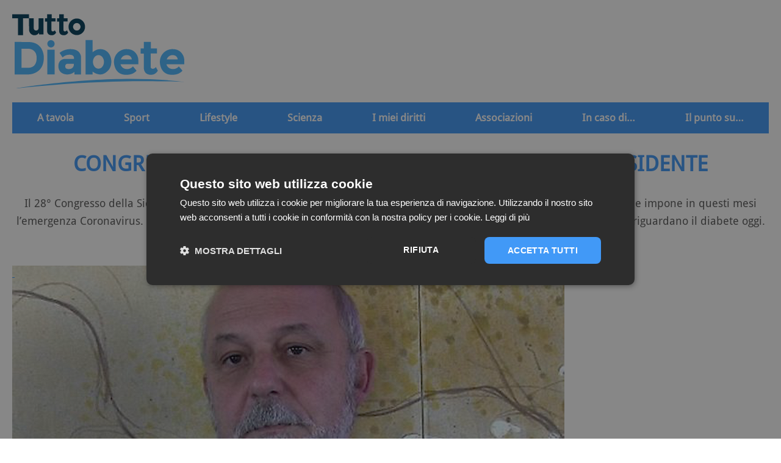

--- FILE ---
content_type: text/html; charset=UTF-8
request_url: https://tuttodiabete.it/congresso-della-sid-agostino-consoli-nuovo-presidente/
body_size: 14059
content:
<!DOCTYPE html>
<html lang="it-IT" >
<head>
		<meta charset="UTF-8" /><meta name="viewport" content="width=device-width, initial-scale=1.0, minimum-scale=1.0, maximum-scale=1.0, user-scalable=0" /><meta http-equiv="X-UA-Compatible" content="IE=edge,chrome=1" /><meta name="format-detection" content="telephone=no"><title>Congresso della Sid: Agostino Consoli nuovo presidente - Tutto Diabete</title>
<script type="text/javascript">var ajaxurl = "https://tuttodiabete.it/wp-admin/admin-ajax.php";</script>
		<style id="critical-path-css" type="text/css">
			body,html{width:100%;height:100%;margin:0;padding:0}.page-preloader{top:0;left:0;z-index:999;position:fixed;height:100%;width:100%;text-align:center}.preloader-preview-area{-webkit-animation-delay:-.2s;animation-delay:-.2s;top:50%;-webkit-transform:translateY(100%);-ms-transform:translateY(100%);transform:translateY(100%);margin-top:10px;max-height:calc(50% - 20px);opacity:1;width:100%;text-align:center;position:absolute}.preloader-logo{max-width:90%;top:50%;-webkit-transform:translateY(-100%);-ms-transform:translateY(-100%);transform:translateY(-100%);margin:-10px auto 0 auto;max-height:calc(50% - 20px);opacity:1;position:relative}.ball-pulse>div{width:15px;height:15px;border-radius:100%;margin:2px;-webkit-animation-fill-mode:both;animation-fill-mode:both;display:inline-block;-webkit-animation:ball-pulse .75s infinite cubic-bezier(.2,.68,.18,1.08);animation:ball-pulse .75s infinite cubic-bezier(.2,.68,.18,1.08)}.ball-pulse>div:nth-child(1){-webkit-animation-delay:-.36s;animation-delay:-.36s}.ball-pulse>div:nth-child(2){-webkit-animation-delay:-.24s;animation-delay:-.24s}.ball-pulse>div:nth-child(3){-webkit-animation-delay:-.12s;animation-delay:-.12s}@-webkit-keyframes ball-pulse{0%{-webkit-transform:scale(1);transform:scale(1);opacity:1}45%{-webkit-transform:scale(.1);transform:scale(.1);opacity:.7}80%{-webkit-transform:scale(1);transform:scale(1);opacity:1}}@keyframes ball-pulse{0%{-webkit-transform:scale(1);transform:scale(1);opacity:1}45%{-webkit-transform:scale(.1);transform:scale(.1);opacity:.7}80%{-webkit-transform:scale(1);transform:scale(1);opacity:1}}.ball-clip-rotate-pulse{position:relative;-webkit-transform:translateY(-15px) translateX(-10px);-ms-transform:translateY(-15px) translateX(-10px);transform:translateY(-15px) translateX(-10px);display:inline-block}.ball-clip-rotate-pulse>div{-webkit-animation-fill-mode:both;animation-fill-mode:both;position:absolute;top:0;left:0;border-radius:100%}.ball-clip-rotate-pulse>div:first-child{height:36px;width:36px;top:7px;left:-7px;-webkit-animation:ball-clip-rotate-pulse-scale 1s 0s cubic-bezier(.09,.57,.49,.9) infinite;animation:ball-clip-rotate-pulse-scale 1s 0s cubic-bezier(.09,.57,.49,.9) infinite}.ball-clip-rotate-pulse>div:last-child{position:absolute;width:50px;height:50px;left:-16px;top:-2px;background:0 0;border:2px solid;-webkit-animation:ball-clip-rotate-pulse-rotate 1s 0s cubic-bezier(.09,.57,.49,.9) infinite;animation:ball-clip-rotate-pulse-rotate 1s 0s cubic-bezier(.09,.57,.49,.9) infinite;-webkit-animation-duration:1s;animation-duration:1s}@-webkit-keyframes ball-clip-rotate-pulse-rotate{0%{-webkit-transform:rotate(0) scale(1);transform:rotate(0) scale(1)}50%{-webkit-transform:rotate(180deg) scale(.6);transform:rotate(180deg) scale(.6)}100%{-webkit-transform:rotate(360deg) scale(1);transform:rotate(360deg) scale(1)}}@keyframes ball-clip-rotate-pulse-rotate{0%{-webkit-transform:rotate(0) scale(1);transform:rotate(0) scale(1)}50%{-webkit-transform:rotate(180deg) scale(.6);transform:rotate(180deg) scale(.6)}100%{-webkit-transform:rotate(360deg) scale(1);transform:rotate(360deg) scale(1)}}@-webkit-keyframes ball-clip-rotate-pulse-scale{30%{-webkit-transform:scale(.3);transform:scale(.3)}100%{-webkit-transform:scale(1);transform:scale(1)}}@keyframes ball-clip-rotate-pulse-scale{30%{-webkit-transform:scale(.3);transform:scale(.3)}100%{-webkit-transform:scale(1);transform:scale(1)}}@-webkit-keyframes square-spin{25%{-webkit-transform:perspective(100px) rotateX(180deg) rotateY(0);transform:perspective(100px) rotateX(180deg) rotateY(0)}50%{-webkit-transform:perspective(100px) rotateX(180deg) rotateY(180deg);transform:perspective(100px) rotateX(180deg) rotateY(180deg)}75%{-webkit-transform:perspective(100px) rotateX(0) rotateY(180deg);transform:perspective(100px) rotateX(0) rotateY(180deg)}100%{-webkit-transform:perspective(100px) rotateX(0) rotateY(0);transform:perspective(100px) rotateX(0) rotateY(0)}}@keyframes square-spin{25%{-webkit-transform:perspective(100px) rotateX(180deg) rotateY(0);transform:perspective(100px) rotateX(180deg) rotateY(0)}50%{-webkit-transform:perspective(100px) rotateX(180deg) rotateY(180deg);transform:perspective(100px) rotateX(180deg) rotateY(180deg)}75%{-webkit-transform:perspective(100px) rotateX(0) rotateY(180deg);transform:perspective(100px) rotateX(0) rotateY(180deg)}100%{-webkit-transform:perspective(100px) rotateX(0) rotateY(0);transform:perspective(100px) rotateX(0) rotateY(0)}}.square-spin{display:inline-block}.square-spin>div{-webkit-animation-fill-mode:both;animation-fill-mode:both;width:50px;height:50px;-webkit-animation:square-spin 3s 0s cubic-bezier(.09,.57,.49,.9) infinite;animation:square-spin 3s 0s cubic-bezier(.09,.57,.49,.9) infinite}.cube-transition{position:relative;-webkit-transform:translate(-25px,-25px);-ms-transform:translate(-25px,-25px);transform:translate(-25px,-25px);display:inline-block}.cube-transition>div{-webkit-animation-fill-mode:both;animation-fill-mode:both;width:15px;height:15px;position:absolute;top:-5px;left:-5px;-webkit-animation:cube-transition 1.6s 0s infinite ease-in-out;animation:cube-transition 1.6s 0s infinite ease-in-out}.cube-transition>div:last-child{-webkit-animation-delay:-.8s;animation-delay:-.8s}@-webkit-keyframes cube-transition{25%{-webkit-transform:translateX(50px) scale(.5) rotate(-90deg);transform:translateX(50px) scale(.5) rotate(-90deg)}50%{-webkit-transform:translate(50px,50px) rotate(-180deg);transform:translate(50px,50px) rotate(-180deg)}75%{-webkit-transform:translateY(50px) scale(.5) rotate(-270deg);transform:translateY(50px) scale(.5) rotate(-270deg)}100%{-webkit-transform:rotate(-360deg);transform:rotate(-360deg)}}@keyframes cube-transition{25%{-webkit-transform:translateX(50px) scale(.5) rotate(-90deg);transform:translateX(50px) scale(.5) rotate(-90deg)}50%{-webkit-transform:translate(50px,50px) rotate(-180deg);transform:translate(50px,50px) rotate(-180deg)}75%{-webkit-transform:translateY(50px) scale(.5) rotate(-270deg);transform:translateY(50px) scale(.5) rotate(-270deg)}100%{-webkit-transform:rotate(-360deg);transform:rotate(-360deg)}}.ball-scale>div{border-radius:100%;margin:2px;-webkit-animation-fill-mode:both;animation-fill-mode:both;display:inline-block;height:60px;width:60px;-webkit-animation:ball-scale 1s 0s ease-in-out infinite;animation:ball-scale 1s 0s ease-in-out infinite}@-webkit-keyframes ball-scale{0%{-webkit-transform:scale(0);transform:scale(0)}100%{-webkit-transform:scale(1);transform:scale(1);opacity:0}}@keyframes ball-scale{0%{-webkit-transform:scale(0);transform:scale(0)}100%{-webkit-transform:scale(1);transform:scale(1);opacity:0}}.line-scale>div{-webkit-animation-fill-mode:both;animation-fill-mode:both;display:inline-block;width:5px;height:50px;border-radius:2px;margin:2px}.line-scale>div:nth-child(1){-webkit-animation:line-scale 1s -.5s infinite cubic-bezier(.2,.68,.18,1.08);animation:line-scale 1s -.5s infinite cubic-bezier(.2,.68,.18,1.08)}.line-scale>div:nth-child(2){-webkit-animation:line-scale 1s -.4s infinite cubic-bezier(.2,.68,.18,1.08);animation:line-scale 1s -.4s infinite cubic-bezier(.2,.68,.18,1.08)}.line-scale>div:nth-child(3){-webkit-animation:line-scale 1s -.3s infinite cubic-bezier(.2,.68,.18,1.08);animation:line-scale 1s -.3s infinite cubic-bezier(.2,.68,.18,1.08)}.line-scale>div:nth-child(4){-webkit-animation:line-scale 1s -.2s infinite cubic-bezier(.2,.68,.18,1.08);animation:line-scale 1s -.2s infinite cubic-bezier(.2,.68,.18,1.08)}.line-scale>div:nth-child(5){-webkit-animation:line-scale 1s -.1s infinite cubic-bezier(.2,.68,.18,1.08);animation:line-scale 1s -.1s infinite cubic-bezier(.2,.68,.18,1.08)}@-webkit-keyframes line-scale{0%{-webkit-transform:scaley(1);transform:scaley(1)}50%{-webkit-transform:scaley(.4);transform:scaley(.4)}100%{-webkit-transform:scaley(1);transform:scaley(1)}}@keyframes line-scale{0%{-webkit-transform:scaley(1);transform:scaley(1)}50%{-webkit-transform:scaley(.4);transform:scaley(.4)}100%{-webkit-transform:scaley(1);transform:scaley(1)}}.ball-scale-multiple{position:relative;-webkit-transform:translateY(30px);-ms-transform:translateY(30px);transform:translateY(30px);display:inline-block}.ball-scale-multiple>div{border-radius:100%;-webkit-animation-fill-mode:both;animation-fill-mode:both;margin:2px;position:absolute;left:-30px;top:0;opacity:0;margin:0;width:50px;height:50px;-webkit-animation:ball-scale-multiple 1s 0s linear infinite;animation:ball-scale-multiple 1s 0s linear infinite}.ball-scale-multiple>div:nth-child(2){-webkit-animation-delay:-.2s;animation-delay:-.2s}.ball-scale-multiple>div:nth-child(3){-webkit-animation-delay:-.2s;animation-delay:-.2s}@-webkit-keyframes ball-scale-multiple{0%{-webkit-transform:scale(0);transform:scale(0);opacity:0}5%{opacity:1}100%{-webkit-transform:scale(1);transform:scale(1);opacity:0}}@keyframes ball-scale-multiple{0%{-webkit-transform:scale(0);transform:scale(0);opacity:0}5%{opacity:1}100%{-webkit-transform:scale(1);transform:scale(1);opacity:0}}.ball-pulse-sync{display:inline-block}.ball-pulse-sync>div{width:15px;height:15px;border-radius:100%;margin:2px;-webkit-animation-fill-mode:both;animation-fill-mode:both;display:inline-block}.ball-pulse-sync>div:nth-child(1){-webkit-animation:ball-pulse-sync .6s -.21s infinite ease-in-out;animation:ball-pulse-sync .6s -.21s infinite ease-in-out}.ball-pulse-sync>div:nth-child(2){-webkit-animation:ball-pulse-sync .6s -.14s infinite ease-in-out;animation:ball-pulse-sync .6s -.14s infinite ease-in-out}.ball-pulse-sync>div:nth-child(3){-webkit-animation:ball-pulse-sync .6s -70ms infinite ease-in-out;animation:ball-pulse-sync .6s -70ms infinite ease-in-out}@-webkit-keyframes ball-pulse-sync{33%{-webkit-transform:translateY(10px);transform:translateY(10px)}66%{-webkit-transform:translateY(-10px);transform:translateY(-10px)}100%{-webkit-transform:translateY(0);transform:translateY(0)}}@keyframes ball-pulse-sync{33%{-webkit-transform:translateY(10px);transform:translateY(10px)}66%{-webkit-transform:translateY(-10px);transform:translateY(-10px)}100%{-webkit-transform:translateY(0);transform:translateY(0)}}.transparent-circle{display:inline-block;border-top:.5em solid rgba(255,255,255,.2);border-right:.5em solid rgba(255,255,255,.2);border-bottom:.5em solid rgba(255,255,255,.2);border-left:.5em solid #fff;-webkit-transform:translateZ(0);transform:translateZ(0);-webkit-animation:transparent-circle 1.1s infinite linear;animation:transparent-circle 1.1s infinite linear;width:50px;height:50px;border-radius:50%}.transparent-circle:after{border-radius:50%;width:10em;height:10em}@-webkit-keyframes transparent-circle{0%{-webkit-transform:rotate(0);transform:rotate(0)}100%{-webkit-transform:rotate(360deg);transform:rotate(360deg)}}@keyframes transparent-circle{0%{-webkit-transform:rotate(0);transform:rotate(0)}100%{-webkit-transform:rotate(360deg);transform:rotate(360deg)}}.ball-spin-fade-loader{position:relative;top:-10px;left:-10px;display:inline-block}.ball-spin-fade-loader>div{width:15px;height:15px;border-radius:100%;margin:2px;-webkit-animation-fill-mode:both;animation-fill-mode:both;position:absolute;-webkit-animation:ball-spin-fade-loader 1s infinite linear;animation:ball-spin-fade-loader 1s infinite linear}.ball-spin-fade-loader>div:nth-child(1){top:25px;left:0;animation-delay:-.84s;-webkit-animation-delay:-.84s}.ball-spin-fade-loader>div:nth-child(2){top:17.05px;left:17.05px;animation-delay:-.72s;-webkit-animation-delay:-.72s}.ball-spin-fade-loader>div:nth-child(3){top:0;left:25px;animation-delay:-.6s;-webkit-animation-delay:-.6s}.ball-spin-fade-loader>div:nth-child(4){top:-17.05px;left:17.05px;animation-delay:-.48s;-webkit-animation-delay:-.48s}.ball-spin-fade-loader>div:nth-child(5){top:-25px;left:0;animation-delay:-.36s;-webkit-animation-delay:-.36s}.ball-spin-fade-loader>div:nth-child(6){top:-17.05px;left:-17.05px;animation-delay:-.24s;-webkit-animation-delay:-.24s}.ball-spin-fade-loader>div:nth-child(7){top:0;left:-25px;animation-delay:-.12s;-webkit-animation-delay:-.12s}.ball-spin-fade-loader>div:nth-child(8){top:17.05px;left:-17.05px;animation-delay:0s;-webkit-animation-delay:0s}@-webkit-keyframes ball-spin-fade-loader{50%{opacity:.3;-webkit-transform:scale(.4);transform:scale(.4)}100%{opacity:1;-webkit-transform:scale(1);transform:scale(1)}}@keyframes ball-spin-fade-loader{50%{opacity:.3;-webkit-transform:scale(.4);transform:scale(.4)}100%{opacity:1;-webkit-transform:scale(1);transform:scale(1)}}		</style>

		
<!-- This site is optimized with the Yoast SEO plugin v13.1 - https://yoast.com/wordpress/plugins/seo/ -->
<meta name="description" content="In occasione del 28° Congresso della Sid 2020, Agostino Consoli entra in carica come nuovo presidente, dopo Francesco Purrello."/>
<meta name="robots" content="max-snippet:-1, max-image-preview:large, max-video-preview:-1"/>
<link rel="canonical" href="https://tuttodiabete.it/congresso-della-sid-agostino-consoli-nuovo-presidente/" />
<meta property="og:locale" content="it_IT" />
<meta property="og:type" content="article" />
<meta property="og:title" content="Congresso della Sid: Agostino Consoli nuovo presidente - Tutto Diabete" />
<meta property="og:description" content="In occasione del 28° Congresso della Sid 2020, Agostino Consoli entra in carica come nuovo presidente, dopo Francesco Purrello." />
<meta property="og:url" content="https://tuttodiabete.it/congresso-della-sid-agostino-consoli-nuovo-presidente/" />
<meta property="og:site_name" content="Tutto Diabete" />
<meta property="article:tag" content="agostino consoli" />
<meta property="article:tag" content="aifa" />
<meta property="article:tag" content="amd" />
<meta property="article:tag" content="associazione medici diabetologi" />
<meta property="article:tag" content="database darwin" />
<meta property="article:tag" content="diabetologia italiana" />
<meta property="article:tag" content="francesco purrello" />
<meta property="article:tag" content="Progetto Golden Age" />
<meta property="article:tag" content="sie" />
<meta property="article:tag" content="società italiana di diabetologia" />
<meta property="article:section" content="Iniziative ed eventi" />
<meta property="article:published_time" content="2020-12-03T12:34:27+00:00" />
<meta property="article:modified_time" content="2020-12-03T12:35:45+00:00" />
<meta property="og:updated_time" content="2020-12-03T12:35:45+00:00" />
<meta property="og:image" content="https://tuttodiabete.it/wp-content/uploads/2020/12/agostinoconsoli.jpg" />
<meta property="og:image:secure_url" content="https://tuttodiabete.it/wp-content/uploads/2020/12/agostinoconsoli.jpg" />
<meta property="og:image:width" content="1200" />
<meta property="og:image:height" content="775" />
<meta name="twitter:card" content="summary_large_image" />
<meta name="twitter:description" content="In occasione del 28° Congresso della Sid 2020, Agostino Consoli entra in carica come nuovo presidente, dopo Francesco Purrello." />
<meta name="twitter:title" content="Congresso della Sid: Agostino Consoli nuovo presidente - Tutto Diabete" />
<meta name="twitter:image" content="https://tuttodiabete.it/wp-content/uploads/2020/12/agostinoconsoli.jpg" />
<script type='application/ld+json' class='yoast-schema-graph yoast-schema-graph--main'>{"@context":"https://schema.org","@graph":[{"@type":"WebSite","@id":"https://tuttodiabete.it/#website","url":"https://tuttodiabete.it/","name":"Tutto Diabete","inLanguage":"it-IT","potentialAction":{"@type":"SearchAction","target":"https://tuttodiabete.it/?s={search_term_string}","query-input":"required name=search_term_string"}},{"@type":"ImageObject","@id":"https://tuttodiabete.it/congresso-della-sid-agostino-consoli-nuovo-presidente/#primaryimage","inLanguage":"it-IT","url":"https://tuttodiabete.it/wp-content/uploads/2020/12/agostinoconsoli.jpg","width":1200,"height":775,"caption":"agostino consoli, presidente della Sid"},{"@type":"WebPage","@id":"https://tuttodiabete.it/congresso-della-sid-agostino-consoli-nuovo-presidente/#webpage","url":"https://tuttodiabete.it/congresso-della-sid-agostino-consoli-nuovo-presidente/","name":"Congresso della Sid: Agostino Consoli nuovo presidente - Tutto Diabete","isPartOf":{"@id":"https://tuttodiabete.it/#website"},"inLanguage":"it-IT","primaryImageOfPage":{"@id":"https://tuttodiabete.it/congresso-della-sid-agostino-consoli-nuovo-presidente/#primaryimage"},"datePublished":"2020-12-03T12:34:27+00:00","dateModified":"2020-12-03T12:35:45+00:00","author":{"@id":"https://tuttodiabete.it/#/schema/person/2ddc228143b78d6937bfdb7136b6c32e"},"description":"In occasione del 28\u00b0 Congresso della Sid 2020, Agostino Consoli entra in carica come nuovo presidente, dopo Francesco Purrello.","breadcrumb":{"@id":"https://tuttodiabete.it/congresso-della-sid-agostino-consoli-nuovo-presidente/#breadcrumb"}},{"@type":"BreadcrumbList","@id":"https://tuttodiabete.it/congresso-della-sid-agostino-consoli-nuovo-presidente/#breadcrumb","itemListElement":[{"@type":"ListItem","position":1,"item":{"@type":"WebPage","@id":"https://tuttodiabete.it/","url":"https://tuttodiabete.it/","name":"Home"}},{"@type":"ListItem","position":2,"item":{"@type":"WebPage","@id":"https://tuttodiabete.it/congresso-della-sid-agostino-consoli-nuovo-presidente/","url":"https://tuttodiabete.it/congresso-della-sid-agostino-consoli-nuovo-presidente/","name":"Congresso della Sid: Agostino Consoli nuovo presidente"}}]},{"@type":["Person"],"@id":"https://tuttodiabete.it/#/schema/person/2ddc228143b78d6937bfdb7136b6c32e","name":"Jy7eDcoDTMq9h26Bc7Y9","image":{"@type":"ImageObject","@id":"https://tuttodiabete.it/#authorlogo","inLanguage":"it-IT","url":"https://secure.gravatar.com/avatar/4d7830814387c93fbee06aebb44cff7a?s=96&d=mm&r=g","caption":"Jy7eDcoDTMq9h26Bc7Y9"},"sameAs":[]}]}</script>
<!-- / Yoast SEO plugin. -->

<link rel='dns-prefetch' href='//s.w.org' />
<link rel="alternate" type="application/rss+xml" title="Tutto Diabete &raquo; Feed" href="https://tuttodiabete.it/feed/" />
<link rel="alternate" type="application/rss+xml" title="Tutto Diabete &raquo; Feed dei commenti" href="https://tuttodiabete.it/comments/feed/" />

<link rel="shortcut icon" href="https://tuttodiabete.it/wp-content/uploads/2020/04/tutto-diabete-logo_favicon.png"  />
<script type="text/javascript">window.abb = {};php = {};window.PHP = {};PHP.ajax = "https://tuttodiabete.it/wp-admin/admin-ajax.php";PHP.wp_p_id = "6079";var mk_header_parallax, mk_banner_parallax, mk_page_parallax, mk_footer_parallax, mk_body_parallax;var mk_images_dir = "https://tuttodiabete.it/wp-content/themes/jupiter/assets/images",mk_theme_js_path = "https://tuttodiabete.it/wp-content/themes/jupiter/assets/js",mk_theme_dir = "https://tuttodiabete.it/wp-content/themes/jupiter",mk_captcha_placeholder = "Enter Captcha",mk_captcha_invalid_txt = "Invalid. Try again.",mk_captcha_correct_txt = "Captcha correct.",mk_responsive_nav_width = 1140,mk_vertical_header_back = "Back",mk_vertical_header_anim = "1",mk_check_rtl = true,mk_grid_width = 1240,mk_ajax_search_option = "disable",mk_preloader_bg_color = "#fff",mk_accent_color = "#4199f7",mk_go_to_top =  "false",mk_smooth_scroll =  "false",mk_preloader_bar_color = "#4199f7",mk_preloader_logo = "";var mk_header_parallax = false,mk_banner_parallax = false,mk_footer_parallax = false,mk_body_parallax = false,mk_no_more_posts = "No More Posts",mk_typekit_id   = "",mk_google_fonts = [],mk_global_lazyload = false;</script><link rel='stylesheet' id='wp-block-library-css'  href='https://tuttodiabete.it/wp-includes/css/dist/block-library/style.min.css' type='text/css' media='all' />
<link rel='stylesheet' id='contact-form-7-css'  href='https://tuttodiabete.it/wp-content/plugins/contact-form-7/includes/css/styles.css' type='text/css' media='all' />
<link rel='stylesheet' id='core-styles-css'  href='https://tuttodiabete.it/wp-content/themes/jupiter/assets/stylesheet/core-styles.6.1.5.css' type='text/css' media='all' />
<link rel='stylesheet' id='components-full-css'  href='https://tuttodiabete.it/wp-content/themes/jupiter/assets/stylesheet/components-full.6.1.5.css' type='text/css' media='all' />
<style id='components-full-inline-css' type='text/css'>

body
{
    background-color:#fff;
}

.hb-custom-header #mk-page-introduce,
.mk-header
{
    background-color:#ffffff;background-size: cover;-webkit-background-size: cover;-moz-background-size: cover;
}

.hb-custom-header > div,
.mk-header-bg
{
    background-color:#fff;
}

.mk-classic-nav-bg
{
    background-color:#fff;
}

.master-holder-bg
{
    background-color:#fff;
}

#mk-footer
{
    background-color:#ffffff;
}

#mk-boxed-layout
{
  -webkit-box-shadow: 0 0 px rgba(0, 0, 0, );
  -moz-box-shadow: 0 0 px rgba(0, 0, 0, );
  box-shadow: 0 0 px rgba(0, 0, 0, );
}

.mk-news-tab .mk-tabs-tabs .is-active a,
.mk-fancy-title.pattern-style span,
.mk-fancy-title.pattern-style.color-gradient span:after,
.page-bg-color
{
    background-color: #fff;
}

.page-title
{
    font-size: 20px;
    color: #4d4d4d;
    text-transform: uppercase;
    font-weight: 400;
    letter-spacing: 2px;
}

.page-subtitle
{
    font-size: 14px;
    line-height: 100%;
    color: #a3a3a3;
    font-size: 14px;
    text-transform: none;
}



    .mk-header
    {
        border-bottom:1px solid #ededed;
    }

    
	.header-style-1 .mk-header-padding-wrapper,
	.header-style-2 .mk-header-padding-wrapper,
	.header-style-3 .mk-header-padding-wrapper {
		padding-top:219px;
	}

	.mk-process-steps[max-width~="950px"] ul::before {
	  display: none !important;
	}
	.mk-process-steps[max-width~="950px"] li {
	  margin-bottom: 30px !important;
	  width: 100% !important;
	  text-align: center;
	}
	.mk-event-countdown-ul[max-width~="750px"] li {
	  width: 90%;
	  display: block;
	  margin: 0 auto 15px;
	}

	.compose-mode .vc_element-name .vc_btn-content {
    	height: auto !important;
	}

    

            @font-face {
                font-family: 'star';
                src: url('https://tuttodiabete.it/wp-content/themes/jupiter/assets/stylesheet/fonts/star/font.eot');
                src: url('https://tuttodiabete.it/wp-content/themes/jupiter/assets/stylesheet/fonts/star/font.eot?#iefix') format('embedded-opentype'),
                url('https://tuttodiabete.it/wp-content/themes/jupiter/assets/stylesheet/fonts/star/font.woff') format('woff'),
                url('https://tuttodiabete.it/wp-content/themes/jupiter/assets/stylesheet/fonts/star/font.ttf') format('truetype'),
                url('https://tuttodiabete.it/wp-content/themes/jupiter/assets/stylesheet/fonts/star/font.svg#star') format('svg');
                font-weight: normal;
                font-style: normal;
            }
            @font-face {
                font-family: 'WooCommerce';
                src: url('https://tuttodiabete.it/wp-content/themes/jupiter/assets/stylesheet/fonts/woocommerce/font.eot');
                src: url('https://tuttodiabete.it/wp-content/themes/jupiter/assets/stylesheet/fonts/woocommerce/font.eot?#iefix') format('embedded-opentype'),
                url('https://tuttodiabete.it/wp-content/themes/jupiter/assets/stylesheet/fonts/woocommerce/font.woff') format('woff'),
                url('https://tuttodiabete.it/wp-content/themes/jupiter/assets/stylesheet/fonts/woocommerce/font.ttf') format('truetype'),
                url('https://tuttodiabete.it/wp-content/themes/jupiter/assets/stylesheet/fonts/woocommerce/font.svg#WooCommerce') format('svg');
                font-weight: normal;
                font-style: normal;
            }.page-id-6355 .sg-input-radio {
	    width: initial;
}

.page-id-6355 .sg-input-checkbox {
	    width: initial;
}

.page-id-6355 .wpb_raw_code a {
	    text-decoration: underline !important;
}
</style>
<link rel='stylesheet' id='mkhb-render-css'  href='https://tuttodiabete.it/wp-content/themes/jupiter/header-builder/includes/assets/css/mkhb-render.css' type='text/css' media='all' />
<link rel='stylesheet' id='mkhb-row-css'  href='https://tuttodiabete.it/wp-content/themes/jupiter/header-builder/includes/assets/css/mkhb-row.css' type='text/css' media='all' />
<link rel='stylesheet' id='mkhb-column-css'  href='https://tuttodiabete.it/wp-content/themes/jupiter/header-builder/includes/assets/css/mkhb-column.css' type='text/css' media='all' />
<link rel='stylesheet' id='theme-options-css'  href='https://tuttodiabete.it/wp-content/uploads/mk_assets/theme-options-production-1768475083.css' type='text/css' media='all' />
<link rel='stylesheet' id='mk-style-css'  href='https://tuttodiabete.it/wp-content/themes/tuttodiabete/style.css' type='text/css' media='all' />
<script>if (document.location.protocol != "https:") {document.location = document.URL.replace(/^http:/i, "https:");}</script><script type='text/javascript' src='https://tuttodiabete.it/wp-includes/js/jquery/jquery.js'></script>
<script type='text/javascript' src='https://tuttodiabete.it/wp-includes/js/jquery/jquery-migrate.min.js'></script>
<link rel='https://api.w.org/' href='https://tuttodiabete.it/wp-json/' />
<link rel='shortlink' href='https://tuttodiabete.it/?p=6079' />
<link rel="alternate" type="application/json+oembed" href="https://tuttodiabete.it/wp-json/oembed/1.0/embed?url=https%3A%2F%2Ftuttodiabete.it%2Fcongresso-della-sid-agostino-consoli-nuovo-presidente%2F" />
<script> var isTest = false; </script><meta itemprop="author" content="Jy7eDcoDTMq9h26Bc7Y9" /><meta itemprop="datePublished" content="3 Dicembre 2020" /><meta itemprop="dateModified" content="3 Dicembre 2020" /><meta itemprop="publisher" content="Tutto Diabete" /><meta name="generator" content="Powered by WPBakery Page Builder - drag and drop page builder for WordPress."/>
<!--[if lte IE 9]><link rel="stylesheet" type="text/css" href="https://tuttodiabete.it/wp-content/plugins/js_composer_theme/assets/css/vc_lte_ie9.min.css" media="screen"><![endif]-->		<style type="text/css" id="wp-custom-css">
			._CookieScriptReportPageCheckboxes {
    display: none !important;
}

._CookieScriptReportPageConsentKey {
    margin-bottom: 40px !important;
}
		</style>
		<meta name="generator" content="Tutto Diabete 1.0" /><noscript><style type="text/css"> .wpb_animate_when_almost_visible { opacity: 1; }</style></noscript>		<!-- Global site tag (gtag.js) - Google Analytics -->
	<script async src="https://www.googletagmanager.com/gtag/js?id=UA-138157911-1"></script>
	<script>
	  	window.dataLayer = window.dataLayer || [];
	  	function gtag(){dataLayer.push(arguments);}
	  	gtag('js', new Date());

	  	gtag('config', 'UA-63041521-1');
	</script>
	<!-- Facebook Pixel Code -->
	<script type="text/plain" class="_iub_cs_activate">
	    !function(f,b,e,v,n,t,s){if(f.fbq)return;n=f.fbq=function(){n.callMethod?
	    n.callMethod.apply(n,arguments):n.queue.push(arguments)};if(!f._fbq)f._fbq=n;
	    n.push=n;n.loaded=!0;n.version='2.0';n.queue=[];t=b.createElement(e);t.async=!0;
	    t.src=v;s=b.getElementsByTagName(e)[0];s.parentNode.insertBefore(t,s)}(window,
	    document,'script','https://connect.facebook.net/en_US/fbevents.js');
	    fbq('init', '144031785998093'); // Insert your pixel ID here.
	    fbq('track', 'PageView');
	    </script>
	<noscript><img height="1" width="1" style="display:none" src="https://www.facebook.com/tr?id=144031785998093&ev=PageView&noscript=1" pagespeed_url_hash="1835927048"/></noscript>
	<!-- DO NOT MODIFY -->
	<!-- End Facebook Pixel Code -->
	<script type="text/javascript" charset="UTF-8" src="//cdn.cookie-script.com/s/fb3dc654f448fc673cbc34ef40e9116e.js"></script>
</head>

<body data-rsssl=1 class="post-template-default single single-post postid-6079 single-format-standard mk-boxed-enabled iniziative-ed-eventi wpb-js-composer js-comp-ver-5.5.5 vc_responsive" itemscope="itemscope" itemtype="https://schema.org/WebPage"  data-adminbar="">

	
	
	<!-- Target for scroll anchors to achieve native browser bahaviour + possible enhancements like smooth scrolling -->
	<div id="top-of-page"></div>

		<div id="mk-boxed-layout">

			<div id="mk-theme-container" >

				 
    <header data-height='168'
                data-sticky-height='55'
                data-responsive-height='80'
                data-transparent-skin=''
                data-header-style='2'
                data-sticky-style='false'
                data-sticky-offset='header' id="mk-header-69715bb130e3d" class="mk-header header-style-2 header-align-left  toolbar-false menu-hover-4 sticky-style-false mk-background-stretch boxed-header " role="banner" itemscope="itemscope" itemtype="https://schema.org/WPHeader" >
                    <div class="mk-header-holder">
                                <div class="mk-header-inner">
                    
                    <div class="mk-header-bg "></div>
                    
                    
                                            <div class="mk-grid header-grid">
                                            <div class="add-header-height">
                            
<div class="mk-nav-responsive-link">
    <div class="mk-css-icon-menu">
        <div class="mk-css-icon-menu-line-1"></div>
        <div class="mk-css-icon-menu-line-2"></div>
        <div class="mk-css-icon-menu-line-3"></div>
    </div>
</div>	<div class=" header-logo fit-logo-img add-header-height  ">
		<a href="https://tuttodiabete.it/" title="Tutto Diabete">

			<img class="mk-desktop-logo dark-logo mk-svg"
				title=""
				alt=""
				src="/wp-content/uploads/2019/07/tutto-diabete-logo.svg" />

			
			
					</a>

		
								<a href="https://www.diabetes.ascensia.it/prodotti/glucocontro.online" target="_blank" class="banner-header">
						<img src="https://tuttodiabete.it/wp-content/uploads/2022/08/asc_banner_2.jpg" />
					</a>	

						


	</div>
                        </div>

                                            </div>
                    
                    <div class="clearboth"></div>

                    <div class="mk-header-nav-container menu-hover-style-4" role="navigation" itemscope="itemscope" itemtype="https://schema.org/SiteNavigationElement" >
                        <div class="mk-classic-nav-bg"></div>
                        <div class="mk-classic-menu-wrapper">
                            <nav class="mk-main-navigation js-main-nav"><ul id="menu-main-menu" class="main-navigation-ul"><li id="menu-item-132" class="menu-item menu-item-type-post_type menu-item-object-page menu-item-has-children no-mega-menu"><a class="menu-item-link js-smooth-scroll"  href="https://tuttodiabete.it/a-tavola/">A tavola</a>
<ul style="" class="sub-menu ">
	<li id="menu-item-139" class="menu-item menu-item-type-post_type menu-item-object-page"><a class="menu-item-link js-smooth-scroll"  href="https://tuttodiabete.it/a-tavola/alimentazione/">Alimentazione</a></li>
	<li id="menu-item-138" class="menu-item menu-item-type-post_type menu-item-object-page"><a class="menu-item-link js-smooth-scroll"  href="https://tuttodiabete.it/a-tavola/ricette/">Ricette</a></li>
</ul>
</li>
<li id="menu-item-133" class="menu-item menu-item-type-post_type menu-item-object-page no-mega-menu"><a class="menu-item-link js-smooth-scroll"  href="https://tuttodiabete.it/sport/">Sport</a></li>
<li id="menu-item-4065" class="menu-item menu-item-type-post_type menu-item-object-page menu-item-has-children no-mega-menu"><a class="menu-item-link js-smooth-scroll"  href="https://tuttodiabete.it/lifestyle/">Lifestyle</a>
<ul style="" class="sub-menu ">
	<li id="menu-item-4067" class="menu-item menu-item-type-post_type menu-item-object-page"><a class="menu-item-link js-smooth-scroll"  href="https://tuttodiabete.it/lifestyle/abitudini/">Abitudini</a></li>
	<li id="menu-item-4066" class="menu-item menu-item-type-post_type menu-item-object-page"><a class="menu-item-link js-smooth-scroll"  href="https://tuttodiabete.it/lifestyle/in-famiglia/">In famiglia</a></li>
</ul>
</li>
<li id="menu-item-4079" class="menu-item menu-item-type-post_type menu-item-object-page menu-item-has-children no-mega-menu"><a class="menu-item-link js-smooth-scroll"  href="https://tuttodiabete.it/scienza/">Scienza</a>
<ul style="" class="sub-menu ">
	<li id="menu-item-4082" class="menu-item menu-item-type-post_type menu-item-object-page"><a class="menu-item-link js-smooth-scroll"  href="https://tuttodiabete.it/scienza/storia-e-personaggi/">Storia e personaggi</a></li>
	<li id="menu-item-4081" class="menu-item menu-item-type-post_type menu-item-object-page"><a class="menu-item-link js-smooth-scroll"  href="https://tuttodiabete.it/scienza/ricerca-diabete-oggi/">Ricerca: diabete oggi</a></li>
	<li id="menu-item-4080" class="menu-item menu-item-type-post_type menu-item-object-page"><a class="menu-item-link js-smooth-scroll"  href="https://tuttodiabete.it/scienza/prevenzione-e-trattamento/">Prevenzione e trattamento</a></li>
</ul>
</li>
<li id="menu-item-4086" class="menu-item menu-item-type-post_type menu-item-object-page no-mega-menu"><a class="menu-item-link js-smooth-scroll"  href="https://tuttodiabete.it/i-miei-diritti/">I miei diritti</a></li>
<li id="menu-item-4095" class="menu-item menu-item-type-post_type menu-item-object-page menu-item-has-children no-mega-menu"><a class="menu-item-link js-smooth-scroll"  href="https://tuttodiabete.it/associazioni/">Associazioni</a>
<ul style="" class="sub-menu ">
	<li id="menu-item-4098" class="menu-item menu-item-type-post_type menu-item-object-page"><a class="menu-item-link js-smooth-scroll"  href="https://tuttodiabete.it/associazioni/associazioni-di-medici/">Associazioni di medici</a></li>
	<li id="menu-item-4097" class="menu-item menu-item-type-post_type menu-item-object-page"><a class="menu-item-link js-smooth-scroll"  href="https://tuttodiabete.it/associazioni/associazioni-di-pazienti-e-community/">Associazioni di pazienti e community</a></li>
	<li id="menu-item-4096" class="menu-item menu-item-type-post_type menu-item-object-page"><a class="menu-item-link js-smooth-scroll"  href="https://tuttodiabete.it/associazioni/iniziative-ed-eventi/">Iniziative ed eventi</a></li>
</ul>
</li>
<li id="menu-item-4103" class="menu-item menu-item-type-post_type menu-item-object-page no-mega-menu"><a class="menu-item-link js-smooth-scroll"  href="https://tuttodiabete.it/in-caso-di/">In caso di…</a></li>
<li id="menu-item-4104" class="menu-item menu-item-type-post_type menu-item-object-page no-mega-menu"><a class="menu-item-link js-smooth-scroll"  href="https://tuttodiabete.it/il-punto-su/">Il punto su…</a></li>
</ul></nav>                        </div>
                    </div>


                    <div class="mk-header-right">
                                            </div>
                    
<div class="mk-responsive-wrap">

	<nav class="menu-main-menu-container"><ul id="menu-main-menu-1" class="mk-responsive-nav"><li id="responsive-menu-item-132" class="menu-item menu-item-type-post_type menu-item-object-page menu-item-has-children"><a class="menu-item-link js-smooth-scroll"  href="https://tuttodiabete.it/a-tavola/">A tavola</a><span class="mk-nav-arrow mk-nav-sub-closed"><svg  class="mk-svg-icon" data-name="mk-moon-arrow-down" data-cacheid="icon-69715bb1344f1" style=" height:16px; width: 16px; "  xmlns="http://www.w3.org/2000/svg" viewBox="0 0 512 512"><path d="M512 192l-96-96-160 160-160-160-96 96 256 255.999z"/></svg></span>
<ul class="sub-menu ">
	<li id="responsive-menu-item-139" class="menu-item menu-item-type-post_type menu-item-object-page"><a class="menu-item-link js-smooth-scroll"  href="https://tuttodiabete.it/a-tavola/alimentazione/">Alimentazione</a></li>
	<li id="responsive-menu-item-138" class="menu-item menu-item-type-post_type menu-item-object-page"><a class="menu-item-link js-smooth-scroll"  href="https://tuttodiabete.it/a-tavola/ricette/">Ricette</a></li>
</ul>
</li>
<li id="responsive-menu-item-133" class="menu-item menu-item-type-post_type menu-item-object-page"><a class="menu-item-link js-smooth-scroll"  href="https://tuttodiabete.it/sport/">Sport</a></li>
<li id="responsive-menu-item-4065" class="menu-item menu-item-type-post_type menu-item-object-page menu-item-has-children"><a class="menu-item-link js-smooth-scroll"  href="https://tuttodiabete.it/lifestyle/">Lifestyle</a><span class="mk-nav-arrow mk-nav-sub-closed"><svg  class="mk-svg-icon" data-name="mk-moon-arrow-down" data-cacheid="icon-69715bb13480b" style=" height:16px; width: 16px; "  xmlns="http://www.w3.org/2000/svg" viewBox="0 0 512 512"><path d="M512 192l-96-96-160 160-160-160-96 96 256 255.999z"/></svg></span>
<ul class="sub-menu ">
	<li id="responsive-menu-item-4067" class="menu-item menu-item-type-post_type menu-item-object-page"><a class="menu-item-link js-smooth-scroll"  href="https://tuttodiabete.it/lifestyle/abitudini/">Abitudini</a></li>
	<li id="responsive-menu-item-4066" class="menu-item menu-item-type-post_type menu-item-object-page"><a class="menu-item-link js-smooth-scroll"  href="https://tuttodiabete.it/lifestyle/in-famiglia/">In famiglia</a></li>
</ul>
</li>
<li id="responsive-menu-item-4079" class="menu-item menu-item-type-post_type menu-item-object-page menu-item-has-children"><a class="menu-item-link js-smooth-scroll"  href="https://tuttodiabete.it/scienza/">Scienza</a><span class="mk-nav-arrow mk-nav-sub-closed"><svg  class="mk-svg-icon" data-name="mk-moon-arrow-down" data-cacheid="icon-69715bb134add" style=" height:16px; width: 16px; "  xmlns="http://www.w3.org/2000/svg" viewBox="0 0 512 512"><path d="M512 192l-96-96-160 160-160-160-96 96 256 255.999z"/></svg></span>
<ul class="sub-menu ">
	<li id="responsive-menu-item-4082" class="menu-item menu-item-type-post_type menu-item-object-page"><a class="menu-item-link js-smooth-scroll"  href="https://tuttodiabete.it/scienza/storia-e-personaggi/">Storia e personaggi</a></li>
	<li id="responsive-menu-item-4081" class="menu-item menu-item-type-post_type menu-item-object-page"><a class="menu-item-link js-smooth-scroll"  href="https://tuttodiabete.it/scienza/ricerca-diabete-oggi/">Ricerca: diabete oggi</a></li>
	<li id="responsive-menu-item-4080" class="menu-item menu-item-type-post_type menu-item-object-page"><a class="menu-item-link js-smooth-scroll"  href="https://tuttodiabete.it/scienza/prevenzione-e-trattamento/">Prevenzione e trattamento</a></li>
</ul>
</li>
<li id="responsive-menu-item-4086" class="menu-item menu-item-type-post_type menu-item-object-page"><a class="menu-item-link js-smooth-scroll"  href="https://tuttodiabete.it/i-miei-diritti/">I miei diritti</a></li>
<li id="responsive-menu-item-4095" class="menu-item menu-item-type-post_type menu-item-object-page menu-item-has-children"><a class="menu-item-link js-smooth-scroll"  href="https://tuttodiabete.it/associazioni/">Associazioni</a><span class="mk-nav-arrow mk-nav-sub-closed"><svg  class="mk-svg-icon" data-name="mk-moon-arrow-down" data-cacheid="icon-69715bb134eb3" style=" height:16px; width: 16px; "  xmlns="http://www.w3.org/2000/svg" viewBox="0 0 512 512"><path d="M512 192l-96-96-160 160-160-160-96 96 256 255.999z"/></svg></span>
<ul class="sub-menu ">
	<li id="responsive-menu-item-4098" class="menu-item menu-item-type-post_type menu-item-object-page"><a class="menu-item-link js-smooth-scroll"  href="https://tuttodiabete.it/associazioni/associazioni-di-medici/">Associazioni di medici</a></li>
	<li id="responsive-menu-item-4097" class="menu-item menu-item-type-post_type menu-item-object-page"><a class="menu-item-link js-smooth-scroll"  href="https://tuttodiabete.it/associazioni/associazioni-di-pazienti-e-community/">Associazioni di pazienti e community</a></li>
	<li id="responsive-menu-item-4096" class="menu-item menu-item-type-post_type menu-item-object-page"><a class="menu-item-link js-smooth-scroll"  href="https://tuttodiabete.it/associazioni/iniziative-ed-eventi/">Iniziative ed eventi</a></li>
</ul>
</li>
<li id="responsive-menu-item-4103" class="menu-item menu-item-type-post_type menu-item-object-page"><a class="menu-item-link js-smooth-scroll"  href="https://tuttodiabete.it/in-caso-di/">In caso di…</a></li>
<li id="responsive-menu-item-4104" class="menu-item menu-item-type-post_type menu-item-object-page"><a class="menu-item-link js-smooth-scroll"  href="https://tuttodiabete.it/il-punto-su/">Il punto su…</a></li>
</ul></nav>
		

</div>
         
                </div>
            </div>
                <div class="mk-header-padding-wrapper"></div>
 
        <section id="mk-page-introduce" class="intro-left"><div class="mk-grid"><h1 class="page-title ">Congresso della Sid: Agostino Consoli nuovo presidente</h1><p style="text-align:center; margin-bottom:30px">Il 28° Congresso della Sid (Società italiana di diabetologia) è in corso in questi giorni (2-5 dicembre) in forma virtuale, come impone in questi mesi l’emergenza Coronavirus. Un appuntamento scientifico fondamentale per fare il punto su tutte le principali tematiche che riguardano il diabete oggi. Il congresso della Sid segna anche il passaggio di consegne [&hellip;]</p><div id="mk-breadcrumbs"><div class="mk-breadcrumbs-inner dark-skin"><span><span><a href="https://tuttodiabete.it/" >Home</a> » <span class="breadcrumb_last" aria-current="page">Congresso della Sid: Agostino Consoli nuovo presidente</span></span></span></div></div><div class="clearboth"></div></div></section>    
    </header>

		<div id="theme-page" class="master-holder blog-post-type-image blog-style-compact clearfix" itemscope=&quot;itemscope&quot; itemtype=&quot;https://schema.org/Blog&quot; >
			<div class="master-holder-bg-holder">
				<div id="theme-page-bg" class="master-holder-bg js-el"  ></div>
			</div>
			<div class="mk-main-wrapper-holder">
				<div id="mk-page-id-6079" class="theme-page-wrapper mk-main-wrapper mk-grid right-layout false">
					<div class="theme-content false" itemprop="mainEntityOfPage">
							
	<article id="6079" class="mk-blog-single post-6079 post type-post status-publish format-standard has-post-thumbnail hentry category-iniziative-ed-eventi tag-agostino-consoli tag-aifa tag-amd tag-associazione-medici-diabetologi tag-database-darwin tag-diabetologia-italiana tag-francesco-purrello tag-progetto-golden-age tag-sie tag-societa-italiana-di-diabetologia" itemscope="itemscope" itemprop="blogPost" itemtype="http://schema.org/BlogPosting" >

	<div class="featured-image"><a class="full-cover-link mk-lightbox" title="Congresso della Sid: Agostino Consoli nuovo presidente" href="https://tuttodiabete.it/wp-content/uploads/2020/12/agostinoconsoli.jpg">&nbsp;</a><img class="blog-image" alt="Congresso della Sid: Agostino Consoli nuovo presidente" title="Congresso della Sid: Agostino Consoli nuovo presidente" src="https://tuttodiabete.it/wp-content/uploads/bfi_thumb/dummy-transparent-o8kpxtnug6zzswn7v37izf1nsfjwp6rbwjpvbcrxhi.png" data-mk-image-src-set='{"default":"https://tuttodiabete.it/wp-content/uploads/2020/12/agostinoconsoli.jpg","2x":"","mobile":"","responsive":"false"}' width="1200" height="775" itemprop="image" /><div class="image-hover-overlay"></div></div>




<div class="single-social-section">
	
	
	<a class="mk-blog-print" onClick="window.print()" href="#" title="Print"><svg  class="mk-svg-icon" data-name="mk-moon-print-3" data-cacheid="icon-69715bb136b96" style=" height:16px; width: 16px; "  xmlns="http://www.w3.org/2000/svg" viewBox="0 0 512 512"><path d="M448 288v128h-384v-128h-64v192h512v-192zm-32-256h-320v352h320v-352zm-64 288h-192v-32h192v32zm0-96h-192v-32h192v32zm0-96h-192v-32h192v32z"/></svg></a>
<div class="clearboth"></div>
</div><div class="clearboth"></div>
<div class="mk-single-content clearfix" itemprop="mainEntityOfPage">
	<p>Il 28° Congresso della Sid (Società italiana di diabetologia) è in corso in questi giorni (2-5 dicembre) in forma virtuale, come impone in questi mesi l’emergenza Coronavirus. Un appuntamento scientifico fondamentale per fare il punto su tutte le principali tematiche che riguardano il diabete oggi.</p>
<p>Il congresso della <a href="http://www.siditalia.it">Sid</a> segna anche il passaggio di consegne tra il presidente uscente Francesco Purrello e il presidente eletto Agostino Consoli, che guiderà la società scientifica nel prossimo biennio 2020-2022.</p>
<blockquote>
<h4><strong>Il 28° Congresso della Sid vede anche il cambio al vertice della società scientifica: entra in carica il nuovo presidente Agostino Consoli, successore di Francesco Purrello.</strong></h4>
</blockquote>
<p>Il nuovo presidente della Sid <strong>Agostino Consoli</strong> è professore ordinario di Endocrinologia presso il Dipartimento di Medicina e Scienze dell’invecchiamento, all’Università Gabriele d’Annunzio di Chieti, e responsabile della Uoc Territoriale di Endocrinologia e Malattie metaboliche della Ausl di Pescara.</p>
<p>In occasione del Congresso della Sid, Consoli ha presentato il programma che intende attuare nel corso del biennio in cui guiderà la Società italiana di diabetologia. Ne riassumiamo i punti principali con le parole dello stesso Consoli, grazie ai materiali fornitici dalla Sid.</p>
<h4><em><strong>Crescita culturale e scientifica della diabetologia italiana</strong></em></h4>
<p>“La diabetologia italiana ha un livello culturale eccellente -afferma Consoli- che bisogna tuttavia costantemente e ulteriormente far crescere. <em>Il diabetologo italiano deve continuare a essere un medico a tutto tondo, deve trattare la persona con diabete e non solo la sua glicemia, deve rappresentare un punto di riferimento obbligato anche per gli altri specialisti</em> che si occupano delle persone con diabete, con i quali dovrà istituire sempre più ampie collaborazioni”.</p>
<h4><em><strong>Utilizzare bene tutte le tecnologie<br />
</strong></em></h4>
<p>“Il diabetologo deve essere in grado di sfruttare quotidianamente e in modo adeguato tutte le tecnologie informatiche, bio-ingegneristiche e farmacologiche a disposizione. Questo favorirà la razionalizzazione delle risorse. <em>Il tempo del diabetologo sarà utilizzato al meglio se, a viaggiare, saranno più i dati che le persone.</em> Per questo però dovrà sempre di più e meglio <em>interagire in rete non solo con il paziente, ma anche con la medicina generale e gli altri specialisti</em>, in maniera da fare da hub anche informatico per la persona con diabete. Sarà inoltre fondamentale potenziare sempre più quei processi di conservazione dei dati che consentano poi di analizzarli e valorizzarli al meglio, sulla scia di quello che la Sid sta facendo con il database Darwin e con il progetto Arno”.</p>
<h4><em><strong>Collaborazione con tutto il mondo del diabete</strong></em></h4>
<p>“Collaborazione in primis <em>con l’Associazione medici diabetologi (Amd), società scientifica non più cugina, ma sorella</em>, anzi, sorella siamese (dove va l’una, non può non andare l’altra) <em>e con la Società italiana di endocrinologia (Sie)</em>. Ma anche in strettissima collaborazione <em>con Diabete Italia, con Fand e con le altre associazioni rappresentanti le persone con diabete e il volontariato.</em> Assoluta sinergia di intenti <em>con la medicina generale</em>, con la quale è necessario fare rete; puntiamo inoltre alla creazione di percorsi condivisi, sia clinici sia formativi, <em>con i colleghi di altre specialità</em> (soprattutto cardiologi, nefrologi e gastroenterologi)&#8221;.</p>
<p>&#8220;Nella straordinaria scia della passata presidenza del professor Francesco Purrello, continueremo con un denso programma di formazione e aggiornamento, cercando anche di concepire e applicare forme di comunicazione e di trasmissione della conoscenza che siano ancor più efficaci ed efficienti e che vadano anche al di là di webinar e corsi Ecm”.</p>
<h4><em><strong>Ulteriore impulso alla ricerca</strong></em></h4>
<p>“È quanto cercheremo di fare attraverso progetti quali il Golden Age e il database Darwin. <em>Il Progetto Golden Age</em>, presentato dalla Sid, si è aggiudicato un importante finanziamento di 1,4 milioni di euro, essendo risultato uno dei soli quattro vincitori (su oltre un centinaio di application) del bando Aifa per la ricerca indipendente. Il progetto, che avrà una durata triennale, prevede <em>un confronto intraclasse tra farmaci Sglt2 inibitori, in termini di efficacia e sicurezza negli anziani</em>. Il principal investigator è il professor Angelo Avogaro e il comitato scientifico è composto da Gian Paolo Fadini (co-principal investigator), Matteo Monami, Antonio Nicolucci, Sabrina Prudente, Giovanni Targher e Itamar Raz (esperto internazionale) oltre ovviamente al sottoscritto. Lo studio parte adesso, avrà una durata triennale e coinvolgerà circa 30 centri di diabetologia italiani&#8221;.</p>
<p>&#8220;Abbiamo inoltre previsto un aggiornamento e potenziamento del <em>database Darwin</em>, partito due anni fa, che ha raccolto nel tempo una serie di <em>dati clinici e farmacologici di pazienti diabetici, trattati presso decine di centri italiani.</em> Questo database rappresenta una preziosa fonte di informazioni real world anche sul trattamento farmacologico e l’analisi dei dati in esso contenuti ha già prodotto una serie di pubblicazioni. Abbiamo ovviamente intenzione di andare avanti su questa strada e sviluppare ulteriori realworld analyses, anche in collaborazione con partner istituzionali o privati”.</p>
<h4><strong>Il bilancio del presidente uscente Purrello</strong></h4>
<img class="wp-image-6093 alignright" src="https://tuttodiabete.it/wp-content/uploads/2020/12/francescopurrello.jpg" alt="francesco purrello, già presidente della SId" width="500" height="333" srcset="https://tuttodiabete.it/wp-content/uploads/2020/12/francescopurrello.jpg 800w, https://tuttodiabete.it/wp-content/uploads/2020/12/francescopurrello-768x512.jpg 768w" sizes="(max-width: 500px) 100vw, 500px" />
<p>Al momento dell’avvicendamento al vertice, il presidente uscente <strong>Francesco Purr</strong><strong>ello</strong> <em>(foto a fianco, del suo insediamento avevamo scritto <a href="https://tuttodiabete.it/purrello-neopresidente-sid-unindagine-sullaccesso-ai-farmaci-per-il-diabete/">qui</a>)</em> ha riassunto così l’esito dei suoi due anni di presidenza: “Il biennio 2018-2020 della mia presidenza è stato caratterizzato, tra l’altro, dal rafforzamento del ruolo della Sid nell’ambito della formazione, una delle eccellenze della società anche negli anni passati&#8221;.</p>
<p>&#8220;Ma in questo biennio -prosegue Purrello- si è guardato maggiormente al coinvolgimento di altre componenti culturali dell’area medica, per esempio la cardiologia, la nefrologia, l’epatologia. Questo perché, anche alla luce dei meccanismi d’azione di nuove classi di farmaci antidiabete, è risultato chiaro che il ruolo del diabetologo debba essere centrale anche in questi ambiti e che la collaborazione con gli altri specialisti di area medica deve essere realizzata sin dalle fasi iniziali della malattia, per prevenire le complicanze più pericolose del diabete, adesso che se ne ha la possibilità. Sempre di più quindi, con orgoglio del suo ruolo chiave, il diabetologo deve proporsi come partner indispensabile nella gestione di questi pazienti, anche in presenza di un buon controllo metabolico, sganciandosi definitivamente dal vecchio ruolo di glicemologo”.</p>
</div>


<div class="mk-post-meta-structured-data" style="display:none;visibility:hidden;"><span itemprop="headline">Congresso della Sid: Agostino Consoli nuovo presidente</span><span itemprop="datePublished">2020-12-03</span><span itemprop="dateModified">2020-12-03</span><span itemprop="publisher" itemscope itemtype="https://schema.org/Organization"><span itemprop="logo" itemscope itemtype="https://schema.org/ImageObject"><span itemprop="url">/wp-content/uploads/2019/07/tutto-diabete-logo.svg</span></span><span itemprop="name">Tutto Diabete</span></span><span itemprop="image" itemscope itemtype="https://schema.org/ImageObject"><span itemprop="contentUrl url">https://tuttodiabete.it/wp-content/uploads/2020/12/agostinoconsoli.jpg</span><span  itemprop="width">200px</span><span itemprop="height">200px</span></span></div>
</article>

							<div class="clearboth"></div>
											</div>
					<aside id="mk-sidebar" class="mk-builtin" role="complementary" itemscope="itemscope" itemtype="https://schema.org/WPSideBar" >
	<div class="sidebar-wrapper">
	<section id="text-6" class="widget widget_text">			<div class="textwidget"><p><a href="https://www.diabetes.ascensia.it/prodotti/glucocontro.online" target="_blank" class="banner-side" rel="noopener noreferrer"><img src="https://tuttodiabete.it/wp-content/uploads/2022/08/asc_banner_1.jpg" /></a></p>
</div>
		</section>	</div>
</aside>
					<div class="clearboth"></div>
				</div>
			</div>
					</div>


	<div class="banner-bottom-container">
		<a href="https://www.diabetes.ascensia.it/prodotti/contour-next/?utm_source=Tuttodiabete&utm_medium=banner_home_tuttodiabete" target="_blank" ><img src="https://tuttodiabete.it/wp-content/uploads/2020/04/820x130.jpg" /></a>	</div>	

	<div class="blog-similar-posts">
		<ul class="three-cols">
		<li><div class="similar-post-holder"><a class="mk-similiar-link" href="https://tuttodiabete.it/giornata-mondiale-del-diabete-2025-sfide-prevenzione-e-benessere-in-italia/" title="DIABETE E VITA QUOTIDIANA: DAL LAVORO ALLA SALUTE ORALE, LE SFIDE DEI PAZIENTI"><img src="https://tuttodiabete.it/wp-content/themes/jupiter/assets/images/dummy-images/dummy-transparent.png" data-mk-image-src-set='{"default":"https://tuttodiabete.it/wp-content/uploads/2025/11/immagine-whatsapp-2025-11-13-ore-10.56.51_ea322ba9.jpg","2x":"","mobile":"","responsive":"false"}' alt="DIABETE E VITA QUOTIDIANA: DAL LAVORO ALLA SALUTE ORALE, LE SFIDE DEI PAZIENTI" /><div class="content"><h3 class="mk-similiar-title">DIABETE E VITA QUOTIDIANA: DAL LAVORO ALLA SALUTE ORALE, LE SFIDE DEI PAZIENTI</h3><div class="the-excerpt"><p>La Giornata Mondiale del Diabete 2025 mette in luce come il diabete non sia solo una patologia clinica, ma una sfida complessa che coinvolge sanità, lavoro, prevenzione e qualità della vita. [...]</p></div></a></div></div></li><li><div class="similar-post-holder"><a class="mk-similiar-link" href="https://tuttodiabete.it/diabete-giustizia-fatta-tribunale-batte-pregiudizio/" title="DIABETE, GIUSTIZIA FATTA: TRIBUNALE BATTE PREGIUDIZIO"><img src="https://tuttodiabete.it/wp-content/themes/jupiter/assets/images/dummy-images/dummy-transparent.png" data-mk-image-src-set='{"default":"https://tuttodiabete.it/wp-content/uploads/2025/10/pexels-tizzy-34278031.jpg","2x":"","mobile":"","responsive":"false"}' alt="DIABETE, GIUSTIZIA FATTA: TRIBUNALE BATTE PREGIUDIZIO" /><div class="content"><h3 class="mk-similiar-title">DIABETE, GIUSTIZIA FATTA: TRIBUNALE BATTE PREGIUDIZIO</h3><div class="the-excerpt"><p>Una candidatura respinta per diabete tipo 1 si trasforma in una vittoria legale: il Tribunale di Savona condanna TPL Linea S.r.l. per discriminazione, riaffermando che il diabete ben controllato [...]</p></div></a></div></div></li><li><div class="similar-post-holder"><a class="mk-similiar-link" href="https://tuttodiabete.it/diabete-in-italia-il-sorpasso-degli-uomini/" title="DIABETE IN ITALIA, IL SORPASSO DEGLI UOMINI"><img src="https://tuttodiabete.it/wp-content/themes/jupiter/assets/images/dummy-images/dummy-transparent.png" data-mk-image-src-set='{"default":"https://tuttodiabete.it/wp-content/uploads/2023/09/cuore-e-diabete.jpg","2x":"","mobile":"","responsive":"false"}' alt="DIABETE IN ITALIA, IL SORPASSO DEGLI UOMINI" /><div class="content"><h3 class="mk-similiar-title">DIABETE IN ITALIA, IL SORPASSO DEGLI UOMINI</h3><div class="the-excerpt"><p>I dati Istat presentati al 18° Italian Barometer Diabetes Summit 2025 raccontano un cambiamento significativo: oggi in Italia il diabete colpisce più gli uomini che le donne. In vent’anni il [...]</p></div></a></div></div></li>		</ul>
	</div>	


<section id="mk-footer-unfold-spacer"></section>

<section id="mk-footer" class="" role="contentinfo" itemscope="itemscope" itemtype="https://schema.org/WPFooter" >
		<div class="footer-wrapper mk-grid">
		<div class="mk-padding-wrapper">
					<div class="mk-col-1-5"><section id="text-8" class="widget widget_text">			<div class="textwidget"><p class="title">MENU</p>
<p><a href="/contatti">Contattaci</a></p>
<p><a href="/cookie-policy" target="_blank" rel="noopener noreferrer">Cookie policy</a></p>
<p><a href="/privacy-policy">Privacy Policy</a></p>
</div>
		</section></div>
			<div class="mk-col-1-5"><section id="social-2" class="widget widget_social_networks"><div class="widgettitle">Seguici su</div><div id="social-69715bb13c558" class="align-left"><a href="https://www.facebook.com/TuttoDiabete.it/" rel="nofollow" class="builtin-icons custom medium facebook-hover" target="_blank" alt=" facebook" title=" facebook"><svg  class="mk-svg-icon" data-name="mk-jupiter-icon-simple-facebook" data-cacheid="icon-69715bb13c606" style=" height:24px; width: 24px; "  xmlns="http://www.w3.org/2000/svg" viewBox="0 0 512 512"><path d="M192.191 92.743v60.485h-63.638v96.181h63.637v256.135h97.069v-256.135h84.168s6.674-51.322 9.885-96.508h-93.666v-42.921c0-8.807 11.565-20.661 23.01-20.661h71.791v-95.719h-83.57c-111.317 0-108.686 86.262-108.686 99.142z"/></svg></a>
					<style>
						#social-69715bb13c558 a { 
							opacity: 1 !important;color: #ffffff !important;}
						#social-69715bb13c558 a:hover { color: #ffffff !important;}
						#social-69715bb13c558 a:hover .mk-svg-icon { fill: #ffffff !important;}</style></div></section></div>
			<div class="mk-col-1-5"></div>
			<div class="mk-col-1-5"></div>
			<div class="mk-col-1-5"><section id="text-2" class="widget widget_text">			<div class="textwidget"><p>Con il contributo incondizionato di Ascensia</p>
<p><a href="https://www.ascensia.com/" target="_blank" rel="noopener noreferrer"><img class="alignnone size-full wp-image-67" src="/wp-content/uploads/2019/07/ascensia-logo.png" alt="" width="95" height="90" /></a></p>
</div>
		</section></div>
				<div class="clearboth"></div>
		</div>
	</div>
		
<div id="sub-footer">
	<div class=" mk-grid">
		
		<span class="mk-footer-copyright"><p class="copyright" style="color:#fff;"> 
Homnya Srl

Sede legale ed operativa:
Via della Stelletta, 23 – 00186 Roma

Sede operativa:
Via Luigi Galvani, 24 – 20124 Milano

P.iva e CF: 13026241003
</p>
<p class="copyright" style="color:#fff;"> 
Tel +39 06 45209 715

Email commerciale@homnya.com | redazione@homnya.com

Pec homnya@legalmail.it</p></span>
			</div>
	<div class="clearboth"></div>
</div>
</section>
</div>
</div>

<div class="bottom-corner-btns js-bottom-corner-btns">
</div>




	<style type='text/css'></style><script type="text/javascript">
    php = {
        hasAdminbar: false,
        json: (null != null) ? null : "",
        jsPath: 'https://tuttodiabete.it/wp-content/themes/jupiter/assets/js'
      };
    </script><script type='text/javascript'>
/* <![CDATA[ */
var wpcf7 = {"apiSettings":{"root":"https:\/\/tuttodiabete.it\/wp-json\/contact-form-7\/v1","namespace":"contact-form-7\/v1"}};
/* ]]> */
</script>
<script type='text/javascript' src='https://tuttodiabete.it/wp-content/plugins/contact-form-7/includes/js/scripts.js'></script>
<script type='text/javascript' src='https://tuttodiabete.it/wp-content/themes/jupiter/assets/js/core-scripts.6.1.5.js'></script>
<script type='text/javascript' src='https://tuttodiabete.it/wp-content/themes/jupiter/assets/js/components-full.6.1.5.js'></script>
<script type='text/javascript' src='https://tuttodiabete.it/wp-content/themes/jupiter/header-builder/includes/assets/js/mkhb-render.js'></script>
<script type='text/javascript' src='https://tuttodiabete.it/wp-content/themes/jupiter/header-builder/includes/assets/js/mkhb-column.js'></script>
<script type='text/javascript' src='https://tuttodiabete.it/wp-includes/js/wp-embed.min.js'></script>
<script type='text/javascript' src='https://tuttodiabete.it/wp-content/themes/tuttodiabete/js/jquery.sticky-sidebar.js'></script>
<script type='text/javascript' src='https://tuttodiabete.it/wp-content/themes/tuttodiabete/js/swiper.js'></script>
<script type='text/javascript' src='https://tuttodiabete.it/wp-content/themes/tuttodiabete/js/custom.js'></script>
<script type="text/javascript">	window.get = {};	window.get.captcha = function(enteredCaptcha) {
                  return jQuery.get(ajaxurl, { action : "mk_validate_captcha_input", captcha: enteredCaptcha });
              	};</script>
	</body>
</html>


--- FILE ---
content_type: text/css
request_url: https://tuttodiabete.it/wp-content/themes/tuttodiabete/style.css
body_size: 6717
content:
/*
Theme Name:     Tutto Diabete
Description:    Tutto Diabete theme 
Author:         Vincenzo Pandico
Template:       jupiter
Version:        1.0
*/
/** SWIPER ****************************************/
/**************************************************/
.swiper-container {
  margin: 0 auto;
  position: relative;
  overflow: hidden;
  list-style: none;
  padding: 0;
  /* Fix of Webkit flickering */
  z-index: 1;
}
.swiper-container-no-flexbox .swiper-slide {
  float: left;
}
.swiper-container-vertical > .swiper-wrapper {
  -webkit-box-orient: vertical;
  -webkit-box-direction: normal;
  -webkit-flex-direction: column;
  -ms-flex-direction: column;
  flex-direction: column;
}
.swiper-wrapper {
  position: relative;
  width: 100%;
  height: 100%;
  z-index: 1;
  display: -webkit-box;
  display: -webkit-flex;
  display: -ms-flexbox;
  display: flex;
  -webkit-transition-property: -webkit-transform;
  transition-property: -webkit-transform;
  -o-transition-property: transform;
  transition-property: transform;
  transition-property: transform, -webkit-transform;
  -webkit-box-sizing: content-box;
  box-sizing: content-box;
}
.swiper-container-android .swiper-slide,
.swiper-wrapper {
  -webkit-transform: translate3d(0px, 0, 0);
  transform: translate3d(0px, 0, 0);
}
.swiper-container-multirow > .swiper-wrapper {
  -webkit-flex-wrap: wrap;
  -ms-flex-wrap: wrap;
  flex-wrap: wrap;
}
.swiper-container-free-mode > .swiper-wrapper {
  -webkit-transition-timing-function: ease-out;
  -o-transition-timing-function: ease-out;
  transition-timing-function: ease-out;
  margin: 0 auto;
}
.swiper-slide {
  -webkit-flex-shrink: 0;
  -ms-flex-negative: 0;
  flex-shrink: 0;
  width: 100%;
  height: 100%;
  position: relative;
  -webkit-transition-property: -webkit-transform;
  transition-property: -webkit-transform;
  -o-transition-property: transform;
  transition-property: transform;
  transition-property: transform, -webkit-transform;
}
.swiper-slide-invisible-blank {
  visibility: hidden;
}
/* Auto Height */
.swiper-container-autoheight,
.swiper-container-autoheight .swiper-slide {
  height: auto;
}
.swiper-container-autoheight .swiper-wrapper {
  -webkit-box-align: start;
  -webkit-align-items: flex-start;
  -ms-flex-align: start;
  align-items: flex-start;
  -webkit-transition-property: height, -webkit-transform;
  transition-property: height, -webkit-transform;
  -o-transition-property: transform, height;
  transition-property: transform, height;
  transition-property: transform, height, -webkit-transform;
}
/* 3D Effects */
.swiper-container-3d {
  -webkit-perspective: 1200px;
  perspective: 1200px;
}
.swiper-container-3d .swiper-wrapper,
.swiper-container-3d .swiper-slide,
.swiper-container-3d .swiper-slide-shadow-left,
.swiper-container-3d .swiper-slide-shadow-right,
.swiper-container-3d .swiper-slide-shadow-top,
.swiper-container-3d .swiper-slide-shadow-bottom,
.swiper-container-3d .swiper-cube-shadow {
  -webkit-transform-style: preserve-3d;
  transform-style: preserve-3d;
}
.swiper-container-3d .swiper-slide-shadow-left,
.swiper-container-3d .swiper-slide-shadow-right,
.swiper-container-3d .swiper-slide-shadow-top,
.swiper-container-3d .swiper-slide-shadow-bottom {
  position: absolute;
  left: 0;
  top: 0;
  width: 100%;
  height: 100%;
  pointer-events: none;
  z-index: 10;
}
.swiper-container-3d .swiper-slide-shadow-left {
  background-image: -webkit-gradient(linear, right top, left top, from(rgba(0, 0, 0, 0.5)), to(rgba(0, 0, 0, 0)));
  background-image: -webkit-linear-gradient(right, rgba(0, 0, 0, 0.5), rgba(0, 0, 0, 0));
  background-image: -o-linear-gradient(right, rgba(0, 0, 0, 0.5), rgba(0, 0, 0, 0));
  background-image: linear-gradient(to left, rgba(0, 0, 0, 0.5), rgba(0, 0, 0, 0));
}
.swiper-container-3d .swiper-slide-shadow-right {
  background-image: -webkit-gradient(linear, left top, right top, from(rgba(0, 0, 0, 0.5)), to(rgba(0, 0, 0, 0)));
  background-image: -webkit-linear-gradient(left, rgba(0, 0, 0, 0.5), rgba(0, 0, 0, 0));
  background-image: -o-linear-gradient(left, rgba(0, 0, 0, 0.5), rgba(0, 0, 0, 0));
  background-image: linear-gradient(to right, rgba(0, 0, 0, 0.5), rgba(0, 0, 0, 0));
}
.swiper-container-3d .swiper-slide-shadow-top {
  background-image: -webkit-gradient(linear, left bottom, left top, from(rgba(0, 0, 0, 0.5)), to(rgba(0, 0, 0, 0)));
  background-image: -webkit-linear-gradient(bottom, rgba(0, 0, 0, 0.5), rgba(0, 0, 0, 0));
  background-image: -o-linear-gradient(bottom, rgba(0, 0, 0, 0.5), rgba(0, 0, 0, 0));
  background-image: linear-gradient(to top, rgba(0, 0, 0, 0.5), rgba(0, 0, 0, 0));
}
.swiper-container-3d .swiper-slide-shadow-bottom {
  background-image: -webkit-gradient(linear, left top, left bottom, from(rgba(0, 0, 0, 0.5)), to(rgba(0, 0, 0, 0)));
  background-image: -webkit-linear-gradient(top, rgba(0, 0, 0, 0.5), rgba(0, 0, 0, 0));
  background-image: -o-linear-gradient(top, rgba(0, 0, 0, 0.5), rgba(0, 0, 0, 0));
  background-image: linear-gradient(to bottom, rgba(0, 0, 0, 0.5), rgba(0, 0, 0, 0));
}
/* IE10 Windows Phone 8 Fixes */
.swiper-container-wp8-horizontal,
.swiper-container-wp8-horizontal > .swiper-wrapper {
  -ms-touch-action: pan-y;
  touch-action: pan-y;
}
.swiper-container-wp8-vertical,
.swiper-container-wp8-vertical > .swiper-wrapper {
  -ms-touch-action: pan-x;
  touch-action: pan-x;
}
.swiper-button-prev,
.swiper-button-next {
  position: absolute;
  top: 50%;
  width: 27px;
  height: 44px;
  margin-top: -22px;
  z-index: 10;
  cursor: pointer;
  background-size: 27px 44px;
  background-position: center;
  background-repeat: no-repeat;
}
.swiper-button-prev.swiper-button-disabled,
.swiper-button-next.swiper-button-disabled {
  opacity: 0.35;
  cursor: auto;
  pointer-events: none;
}
.swiper-button-prev,
.swiper-container-rtl .swiper-button-next {
  background-image: url("data:image/svg+xml;charset=utf-8, %3Csvg%20xmlns%3D'http%3A%2F%2Fwww.w3.org%2F2000%2Fsvg'%20viewBox%3D'0%200%2027%2044'%3E%3Cpath%20d%3D'M0%2C22L22%2C0l2.1%2C2.1L4.2%2C22l19.9%2C19.9L22%2C44L0%2C22L0%2C22L0%2C22z'%20fill%3D'%23007aff'%2F%3E%3C%2Fsvg%3E");
  left: 10px;
  right: auto;
}
.swiper-button-next,
.swiper-container-rtl .swiper-button-prev {
  background-image: url("data:image/svg+xml;charset=utf-8, %3Csvg%20xmlns%3D'http%3A%2F%2Fwww.w3.org%2F2000%2Fsvg'%20viewBox%3D'0%200%2027%2044'%3E%3Cpath%20d%3D'M27%2C22L27%2C22L5%2C44l-2.1-2.1L22.8%2C22L2.9%2C2.1L5%2C0L27%2C22L27%2C22z'%20fill%3D'%23007aff'%2F%3E%3C%2Fsvg%3E");
  right: 10px;
  left: auto;
}
.swiper-button-prev.swiper-button-white,
.swiper-container-rtl .swiper-button-next.swiper-button-white {
  background-image: url("data:image/svg+xml;charset=utf-8, %3Csvg%20xmlns%3D'http%3A%2F%2Fwww.w3.org%2F2000%2Fsvg'%20viewBox%3D'0%200%2027%2044'%3E%3Cpath%20d%3D'M0%2C22L22%2C0l2.1%2C2.1L4.2%2C22l19.9%2C19.9L22%2C44L0%2C22L0%2C22L0%2C22z'%20fill%3D'%23ffffff'%2F%3E%3C%2Fsvg%3E");
}
.swiper-button-next.swiper-button-white,
.swiper-container-rtl .swiper-button-prev.swiper-button-white {
  background-image: url("data:image/svg+xml;charset=utf-8, %3Csvg%20xmlns%3D'http%3A%2F%2Fwww.w3.org%2F2000%2Fsvg'%20viewBox%3D'0%200%2027%2044'%3E%3Cpath%20d%3D'M27%2C22L27%2C22L5%2C44l-2.1-2.1L22.8%2C22L2.9%2C2.1L5%2C0L27%2C22L27%2C22z'%20fill%3D'%23ffffff'%2F%3E%3C%2Fsvg%3E");
}
.swiper-button-prev.swiper-button-black,
.swiper-container-rtl .swiper-button-next.swiper-button-black {
  background-image: url("data:image/svg+xml;charset=utf-8, %3Csvg%20xmlns%3D'http%3A%2F%2Fwww.w3.org%2F2000%2Fsvg'%20viewBox%3D'0%200%2027%2044'%3E%3Cpath%20d%3D'M0%2C22L22%2C0l2.1%2C2.1L4.2%2C22l19.9%2C19.9L22%2C44L0%2C22L0%2C22L0%2C22z'%20fill%3D'%23000000'%2F%3E%3C%2Fsvg%3E");
}
.swiper-button-next.swiper-button-black,
.swiper-container-rtl .swiper-button-prev.swiper-button-black {
  background-image: url("data:image/svg+xml;charset=utf-8, %3Csvg%20xmlns%3D'http%3A%2F%2Fwww.w3.org%2F2000%2Fsvg'%20viewBox%3D'0%200%2027%2044'%3E%3Cpath%20d%3D'M27%2C22L27%2C22L5%2C44l-2.1-2.1L22.8%2C22L2.9%2C2.1L5%2C0L27%2C22L27%2C22z'%20fill%3D'%23000000'%2F%3E%3C%2Fsvg%3E");
}
.swiper-button-lock {
  display: none;
}
.swiper-pagination {
  position: absolute;
  text-align: center;
  -webkit-transition: 300ms opacity;
  -o-transition: 300ms opacity;
  transition: 300ms opacity;
  -webkit-transform: translate3d(0, 0, 0);
  transform: translate3d(0, 0, 0);
  z-index: 10;
}
.swiper-pagination.swiper-pagination-hidden {
  opacity: 0;
}
/* Common Styles */
.swiper-pagination-fraction,
.swiper-pagination-custom,
.swiper-container-horizontal > .swiper-pagination-bullets {
  bottom: 10px;
  left: 0;
  width: 100%;
}
/* Bullets */
.swiper-pagination-bullets-dynamic {
  overflow: hidden;
  font-size: 0;
}
.swiper-pagination-bullets-dynamic .swiper-pagination-bullet {
  -webkit-transform: scale(0.33);
  -ms-transform: scale(0.33);
  transform: scale(0.33);
  position: relative;
}
.swiper-pagination-bullets-dynamic .swiper-pagination-bullet-active {
  -webkit-transform: scale(1);
  -ms-transform: scale(1);
  transform: scale(1);
}
.swiper-pagination-bullets-dynamic .swiper-pagination-bullet-active-main {
  -webkit-transform: scale(1);
  -ms-transform: scale(1);
  transform: scale(1);
}
.swiper-pagination-bullets-dynamic .swiper-pagination-bullet-active-prev {
  -webkit-transform: scale(0.66);
  -ms-transform: scale(0.66);
  transform: scale(0.66);
}
.swiper-pagination-bullets-dynamic .swiper-pagination-bullet-active-prev-prev {
  -webkit-transform: scale(0.33);
  -ms-transform: scale(0.33);
  transform: scale(0.33);
}
.swiper-pagination-bullets-dynamic .swiper-pagination-bullet-active-next {
  -webkit-transform: scale(0.66);
  -ms-transform: scale(0.66);
  transform: scale(0.66);
}
.swiper-pagination-bullets-dynamic .swiper-pagination-bullet-active-next-next {
  -webkit-transform: scale(0.33);
  -ms-transform: scale(0.33);
  transform: scale(0.33);
}
.swiper-pagination-bullet {
  width: 8px;
  height: 8px;
  display: inline-block;
  border-radius: 100%;
  background: #000;
  opacity: 0.2;
}
button.swiper-pagination-bullet {
  border: none;
  margin: 0;
  padding: 0;
  -webkit-box-shadow: none;
  box-shadow: none;
  -webkit-appearance: none;
  -moz-appearance: none;
  appearance: none;
}
.swiper-pagination-clickable .swiper-pagination-bullet {
  cursor: pointer;
}
.swiper-pagination-bullet-active {
  opacity: 1;
  background: #007aff;
}
.swiper-container-vertical > .swiper-pagination-bullets {
  right: 10px;
  top: 50%;
  -webkit-transform: translate3d(0px, -50%, 0);
  transform: translate3d(0px, -50%, 0);
}
.swiper-container-vertical > .swiper-pagination-bullets .swiper-pagination-bullet {
  margin: 6px 0;
  display: block;
}
.swiper-container-vertical > .swiper-pagination-bullets.swiper-pagination-bullets-dynamic {
  top: 50%;
  -webkit-transform: translateY(-50%);
  -ms-transform: translateY(-50%);
  transform: translateY(-50%);
  width: 8px;
}
.swiper-container-vertical > .swiper-pagination-bullets.swiper-pagination-bullets-dynamic .swiper-pagination-bullet {
  display: inline-block;
  -webkit-transition: 200ms top, 200ms -webkit-transform;
  transition: 200ms top, 200ms -webkit-transform;
  -o-transition: 200ms transform, 200ms top;
  transition: 200ms transform, 200ms top;
  transition: 200ms transform, 200ms top, 200ms -webkit-transform;
}
.swiper-container-horizontal > .swiper-pagination-bullets .swiper-pagination-bullet {
  margin: 0 4px;
}
.swiper-container-horizontal > .swiper-pagination-bullets.swiper-pagination-bullets-dynamic {
  left: 50%;
  -webkit-transform: translateX(-50%);
  -ms-transform: translateX(-50%);
  transform: translateX(-50%);
  white-space: nowrap;
}
.swiper-container-horizontal > .swiper-pagination-bullets.swiper-pagination-bullets-dynamic .swiper-pagination-bullet {
  -webkit-transition: 200ms left, 200ms -webkit-transform;
  transition: 200ms left, 200ms -webkit-transform;
  -o-transition: 200ms transform, 200ms left;
  transition: 200ms transform, 200ms left;
  transition: 200ms transform, 200ms left, 200ms -webkit-transform;
}
.swiper-container-horizontal.swiper-container-rtl > .swiper-pagination-bullets-dynamic .swiper-pagination-bullet {
  -webkit-transition: 200ms right, 200ms -webkit-transform;
  transition: 200ms right, 200ms -webkit-transform;
  -o-transition: 200ms transform, 200ms right;
  transition: 200ms transform, 200ms right;
  transition: 200ms transform, 200ms right, 200ms -webkit-transform;
}
/* Progress */
.swiper-pagination-progressbar {
  background: rgba(0, 0, 0, 0.25);
  position: absolute;
}
.swiper-pagination-progressbar .swiper-pagination-progressbar-fill {
  background: #007aff;
  position: absolute;
  left: 0;
  top: 0;
  width: 100%;
  height: 100%;
  -webkit-transform: scale(0);
  -ms-transform: scale(0);
  transform: scale(0);
  -webkit-transform-origin: left top;
  -ms-transform-origin: left top;
  transform-origin: left top;
}
.swiper-container-rtl .swiper-pagination-progressbar .swiper-pagination-progressbar-fill {
  -webkit-transform-origin: right top;
  -ms-transform-origin: right top;
  transform-origin: right top;
}
.swiper-container-horizontal > .swiper-pagination-progressbar,
.swiper-container-vertical > .swiper-pagination-progressbar.swiper-pagination-progressbar-opposite {
  width: 100%;
  height: 4px;
  left: 0;
  top: 0;
}
.swiper-container-vertical > .swiper-pagination-progressbar,
.swiper-container-horizontal > .swiper-pagination-progressbar.swiper-pagination-progressbar-opposite {
  width: 4px;
  height: 100%;
  left: 0;
  top: 0;
}
.swiper-pagination-white .swiper-pagination-bullet-active {
  background: #ffffff;
}
.swiper-pagination-progressbar.swiper-pagination-white {
  background: rgba(255, 255, 255, 0.25);
}
.swiper-pagination-progressbar.swiper-pagination-white .swiper-pagination-progressbar-fill {
  background: #ffffff;
}
.swiper-pagination-black .swiper-pagination-bullet-active {
  background: #000000;
}
.swiper-pagination-progressbar.swiper-pagination-black {
  background: rgba(0, 0, 0, 0.25);
}
.swiper-pagination-progressbar.swiper-pagination-black .swiper-pagination-progressbar-fill {
  background: #000000;
}
.swiper-pagination-lock {
  display: none;
}
/* Scrollbar */
.swiper-scrollbar {
  border-radius: 10px;
  position: relative;
  -ms-touch-action: none;
  background: rgba(0, 0, 0, 0.1);
}
.swiper-container-horizontal > .swiper-scrollbar {
  position: absolute;
  left: 1%;
  bottom: 3px;
  z-index: 50;
  height: 5px;
  width: 98%;
}
.swiper-container-vertical > .swiper-scrollbar {
  position: absolute;
  right: 3px;
  top: 1%;
  z-index: 50;
  width: 5px;
  height: 98%;
}
.swiper-scrollbar-drag {
  height: 100%;
  width: 100%;
  position: relative;
  background: rgba(0, 0, 0, 0.5);
  border-radius: 10px;
  left: 0;
  top: 0;
}
.swiper-scrollbar-cursor-drag {
  cursor: move;
}
.swiper-scrollbar-lock {
  display: none;
}
.swiper-zoom-container {
  width: 100%;
  height: 100%;
  display: -webkit-box;
  display: -webkit-flex;
  display: -ms-flexbox;
  display: flex;
  -webkit-box-pack: center;
  -webkit-justify-content: center;
  -ms-flex-pack: center;
  justify-content: center;
  -webkit-box-align: center;
  -webkit-align-items: center;
  -ms-flex-align: center;
  align-items: center;
  text-align: center;
}
.swiper-zoom-container > img,
.swiper-zoom-container > svg,
.swiper-zoom-container > canvas {
  max-width: 100%;
  max-height: 100%;
  -o-object-fit: contain;
  object-fit: contain;
}
.swiper-slide-zoomed {
  cursor: move;
}
/* Preloader */
.swiper-lazy-preloader {
  width: 42px;
  height: 42px;
  position: absolute;
  left: 50%;
  top: 50%;
  margin-left: -21px;
  margin-top: -21px;
  z-index: 10;
  -webkit-transform-origin: 50%;
  -ms-transform-origin: 50%;
  transform-origin: 50%;
  -webkit-animation: swiper-preloader-spin 1s steps(12, end) infinite;
  animation: swiper-preloader-spin 1s steps(12, end) infinite;
}
.swiper-lazy-preloader:after {
  display: block;
  content: '';
  width: 100%;
  height: 100%;
  background-image: url("data:image/svg+xml;charset=utf-8, %3Csvg%20viewBox%3D'0%200%20120%20120'%20xmlns%3D'http%3A%2F%2Fwww.w3.org%2F2000%2Fsvg'%20xmlns%3Axlink%3D'http%3A%2F%2Fwww.w3.org%2F1999%2Fxlink'%3E%3Cdefs%3E%3Cline%20id%3D'l'%20x1%3D'60'%20x2%3D'60'%20y1%3D'7'%20y2%3D'27'%20stroke%3D'%236c6c6c'%20stroke-width%3D'11'%20stroke-linecap%3D'round'%2F%3E%3C%2Fdefs%3E%3Cg%3E%3Cuse%20xlink%3Ahref%3D'%23l'%20opacity%3D'.27'%2F%3E%3Cuse%20xlink%3Ahref%3D'%23l'%20opacity%3D'.27'%20transform%3D'rotate(30%2060%2C60)'%2F%3E%3Cuse%20xlink%3Ahref%3D'%23l'%20opacity%3D'.27'%20transform%3D'rotate(60%2060%2C60)'%2F%3E%3Cuse%20xlink%3Ahref%3D'%23l'%20opacity%3D'.27'%20transform%3D'rotate(90%2060%2C60)'%2F%3E%3Cuse%20xlink%3Ahref%3D'%23l'%20opacity%3D'.27'%20transform%3D'rotate(120%2060%2C60)'%2F%3E%3Cuse%20xlink%3Ahref%3D'%23l'%20opacity%3D'.27'%20transform%3D'rotate(150%2060%2C60)'%2F%3E%3Cuse%20xlink%3Ahref%3D'%23l'%20opacity%3D'.37'%20transform%3D'rotate(180%2060%2C60)'%2F%3E%3Cuse%20xlink%3Ahref%3D'%23l'%20opacity%3D'.46'%20transform%3D'rotate(210%2060%2C60)'%2F%3E%3Cuse%20xlink%3Ahref%3D'%23l'%20opacity%3D'.56'%20transform%3D'rotate(240%2060%2C60)'%2F%3E%3Cuse%20xlink%3Ahref%3D'%23l'%20opacity%3D'.66'%20transform%3D'rotate(270%2060%2C60)'%2F%3E%3Cuse%20xlink%3Ahref%3D'%23l'%20opacity%3D'.75'%20transform%3D'rotate(300%2060%2C60)'%2F%3E%3Cuse%20xlink%3Ahref%3D'%23l'%20opacity%3D'.85'%20transform%3D'rotate(330%2060%2C60)'%2F%3E%3C%2Fg%3E%3C%2Fsvg%3E");
  background-position: 50%;
  background-size: 100%;
  background-repeat: no-repeat;
}
.swiper-lazy-preloader-white:after {
  background-image: url("data:image/svg+xml;charset=utf-8, %3Csvg%20viewBox%3D'0%200%20120%20120'%20xmlns%3D'http%3A%2F%2Fwww.w3.org%2F2000%2Fsvg'%20xmlns%3Axlink%3D'http%3A%2F%2Fwww.w3.org%2F1999%2Fxlink'%3E%3Cdefs%3E%3Cline%20id%3D'l'%20x1%3D'60'%20x2%3D'60'%20y1%3D'7'%20y2%3D'27'%20stroke%3D'%23fff'%20stroke-width%3D'11'%20stroke-linecap%3D'round'%2F%3E%3C%2Fdefs%3E%3Cg%3E%3Cuse%20xlink%3Ahref%3D'%23l'%20opacity%3D'.27'%2F%3E%3Cuse%20xlink%3Ahref%3D'%23l'%20opacity%3D'.27'%20transform%3D'rotate(30%2060%2C60)'%2F%3E%3Cuse%20xlink%3Ahref%3D'%23l'%20opacity%3D'.27'%20transform%3D'rotate(60%2060%2C60)'%2F%3E%3Cuse%20xlink%3Ahref%3D'%23l'%20opacity%3D'.27'%20transform%3D'rotate(90%2060%2C60)'%2F%3E%3Cuse%20xlink%3Ahref%3D'%23l'%20opacity%3D'.27'%20transform%3D'rotate(120%2060%2C60)'%2F%3E%3Cuse%20xlink%3Ahref%3D'%23l'%20opacity%3D'.27'%20transform%3D'rotate(150%2060%2C60)'%2F%3E%3Cuse%20xlink%3Ahref%3D'%23l'%20opacity%3D'.37'%20transform%3D'rotate(180%2060%2C60)'%2F%3E%3Cuse%20xlink%3Ahref%3D'%23l'%20opacity%3D'.46'%20transform%3D'rotate(210%2060%2C60)'%2F%3E%3Cuse%20xlink%3Ahref%3D'%23l'%20opacity%3D'.56'%20transform%3D'rotate(240%2060%2C60)'%2F%3E%3Cuse%20xlink%3Ahref%3D'%23l'%20opacity%3D'.66'%20transform%3D'rotate(270%2060%2C60)'%2F%3E%3Cuse%20xlink%3Ahref%3D'%23l'%20opacity%3D'.75'%20transform%3D'rotate(300%2060%2C60)'%2F%3E%3Cuse%20xlink%3Ahref%3D'%23l'%20opacity%3D'.85'%20transform%3D'rotate(330%2060%2C60)'%2F%3E%3C%2Fg%3E%3C%2Fsvg%3E");
}
@-webkit-keyframes swiper-preloader-spin {
  100% {
    -webkit-transform: rotate(360deg);
    transform: rotate(360deg);
  }
}
@keyframes swiper-preloader-spin {
  100% {
    -webkit-transform: rotate(360deg);
    transform: rotate(360deg);
  }
}
/* a11y */
.swiper-container .swiper-notification {
  position: absolute;
  left: 0;
  top: 0;
  pointer-events: none;
  opacity: 0;
  z-index: -1000;
}
.swiper-container-fade.swiper-container-free-mode .swiper-slide {
  -webkit-transition-timing-function: ease-out;
  -o-transition-timing-function: ease-out;
  transition-timing-function: ease-out;
}
.swiper-container-fade .swiper-slide {
  pointer-events: none;
  -webkit-transition-property: opacity;
  -o-transition-property: opacity;
  transition-property: opacity;
}
.swiper-container-fade .swiper-slide .swiper-slide {
  pointer-events: none;
}
.swiper-container-fade .swiper-slide-active,
.swiper-container-fade .swiper-slide-active .swiper-slide-active {
  pointer-events: auto;
}
.swiper-container-cube {
  overflow: visible;
}
.swiper-container-cube .swiper-slide {
  pointer-events: none;
  -webkit-backface-visibility: hidden;
  backface-visibility: hidden;
  z-index: 1;
  visibility: hidden;
  -webkit-transform-origin: 0 0;
  -ms-transform-origin: 0 0;
  transform-origin: 0 0;
  width: 100%;
  height: 100%;
}
.swiper-container-cube .swiper-slide .swiper-slide {
  pointer-events: none;
}
.swiper-container-cube.swiper-container-rtl .swiper-slide {
  -webkit-transform-origin: 100% 0;
  -ms-transform-origin: 100% 0;
  transform-origin: 100% 0;
}
.swiper-container-cube .swiper-slide-active,
.swiper-container-cube .swiper-slide-active .swiper-slide-active {
  pointer-events: auto;
}
.swiper-container-cube .swiper-slide-active,
.swiper-container-cube .swiper-slide-next,
.swiper-container-cube .swiper-slide-prev,
.swiper-container-cube .swiper-slide-next + .swiper-slide {
  pointer-events: auto;
  visibility: visible;
}
.swiper-container-cube .swiper-slide-shadow-top,
.swiper-container-cube .swiper-slide-shadow-bottom,
.swiper-container-cube .swiper-slide-shadow-left,
.swiper-container-cube .swiper-slide-shadow-right {
  z-index: 0;
  -webkit-backface-visibility: hidden;
  backface-visibility: hidden;
}
.swiper-container-cube .swiper-cube-shadow {
  position: absolute;
  left: 0;
  bottom: 0px;
  width: 100%;
  height: 100%;
  background: #000;
  opacity: 0.6;
  -webkit-filter: blur(50px);
  filter: blur(50px);
  z-index: 0;
}
.swiper-container-flip {
  overflow: visible;
}
.swiper-container-flip .swiper-slide {
  pointer-events: none;
  -webkit-backface-visibility: hidden;
  backface-visibility: hidden;
  z-index: 1;
}
.swiper-container-flip .swiper-slide .swiper-slide {
  pointer-events: none;
}
.swiper-container-flip .swiper-slide-active,
.swiper-container-flip .swiper-slide-active .swiper-slide-active {
  pointer-events: auto;
}
.swiper-container-flip .swiper-slide-shadow-top,
.swiper-container-flip .swiper-slide-shadow-bottom,
.swiper-container-flip .swiper-slide-shadow-left,
.swiper-container-flip .swiper-slide-shadow-right {
  z-index: 0;
  -webkit-backface-visibility: hidden;
  backface-visibility: hidden;
}
.swiper-container-coverflow .swiper-wrapper {
  /* Windows 8 IE 10 fix */
  -ms-perspective: 1200px;
}
/** COLOR *****************************************/
/**************************************************/
/** FONT ******************************************/
/**************************************************/
@font-face {
  font-family: 'DroidSans';
  src: url('font/DroidSans/DroidSans.eot?#iefix') format('embedded-opentype'), url('font/DroidSans/DroidSans.woff') format('woff'), url('font/DroidSans/DroidSans.ttf') format('truetype'), url('font/DroidSans/DroidSans.svg#DroidSans') format('svg');
  font-weight: normal;
  font-style: normal;
}
@font-face {
  font-family: 'DroidSans-Bold';
  src: url('font/DroidSans-Bold/DroidSans-Bold.eot?#iefix') format('embedded-opentype'), url('font/DroidSans-Bold/DroidSans-Bold.woff') format('woff'), url('font/DroidSans-Bold/DroidSans-Bold.ttf') format('truetype'), url('font/DroidSans-Bold/DroidSans-Bold.svg#DroidSans-Bold') format('svg');
  font-weight: normal;
  font-style: normal;
}
/** GENERAL ***************************************/
/**************************************************/
body {
  font-family: 'DroidSans';
}
.single-post .theme-content a,
.single-post .theme-content strong a,
.single-post .theme-content a strong {
  color: #4199F7 !important;
  text-decoration: underline !important;
}
#theme-page .theme-page-wrapper {
  margin: 0 auto;
}
#theme-page .theme-page-wrapper .theme-content {
  padding: 0;
}
#theme-page .theme-page-wrapper.right-layout .sidebar-wrapper {
  padding-top: 0 !important;
  padding: 0 0 0 20px;
}
.featured-image .post-type-badge {
  display: none;
}
/** PAGINATION ************************************/
/**************************************************/
.mk-pagination {
  padding: 30px 0;
}
.mk-pagination .mk-pagination-next,
.mk-pagination .mk-pagination-previous {
  visibility: visible !important;
}
.mk-pagination .current-page {
  border: 2px solid rgba(65, 153, 247, 0.4);
}
/** UTILS *****************************************/
/**************************************************/
/** HEADER ****************************************/
/**************************************************/
header {
  max-width: 1240px;
  margin: 0 auto;
}
.mk-header {
  border-bottom: 0 !important;
}
.mk-header-holder {
  position: relative;
}
.mk-desktop-logo.dark-logo {
  width: 282px;
}
.mk-main-navigation {
  display: block;
}
.main-navigation-ul {
  display: flex;
  -webkit-flex-flow: row wrap;
  justify-content: space-around;
}
.header-style-1 .mk-header-padding-wrapper,
.header-style-2 .mk-header-padding-wrapper,
.header-style-3 .mk-header-padding-wrapper {
  padding-top: initial;
}
.header-style-2.header-align-left .mk-header-nav-container {
  background: #4199F7;
}
#mk-page-introduce {
  padding: 0;
}
#mk-breadcrumbs {
  display: none;
}
a.banner-header {
  display: none;
  float: right;
}
a.banner-header img {
  max-height: 130px;
}
img.banner-header {
  max-height: 130px;
  z-index: 99;
  right: 0;
}
.header-style-2.header-align-left .main-navigation-ul li.no-mega-menu > ul.sub-menu {
  left: 0;
}
/*.header-style-2.menu-hover-4 .main-navigation-ul > li.menu-item > a.menu-item-link {
    padding: 0 40px;
}*/
/*.main-navigation-ul > li.no-mega-menu ul.sub-menu li.menu-item a.menu-item-link {
    width: 100%;
}*/
/*.menu-hover-style-4 .main-navigation-ul li.menu-item > a.menu-item-link:hover, .menu-hover-style-4 .main-navigation-ul li.menu-item:hover > a.menu-item-link, .menu-hover-style-4 .main-navigation-ul li.current-menu-item > a.menu-item-link, .menu-hover-style-4 .main-navigation-ul li.current-menu-ancestor > a.menu-item-link, .menu-hover-style-4.mk-vm-menuwrapper li a:hover, .menu-hover-style-4.mk-vm-menuwrapper li:hover > a, .menu-hover-style-4.mk-vm-menuwrapper li.current-menu-item > a, .menu-hover-style-4.mk-vm-menuwrapper li.current-menu-ancestor > a, .menu-hover-style-5 .main-navigation-ul > li.menu-item > a.menu-item-link:after {
    color: @blu !important;
}*/
.menu-hover-style-4 .main-navigation-ul > li.menu-item > a.menu-item-link {
  margin-left: 0;
}
.main-navigation-ul > li.menu-item > a.menu-item-link {
  padding-right: 25px !important;
  padding-left: 25px !important;
}
.main-navigation-ul li.no-mega-menu ul.sub-menu {
  padding: 0;
}
.main-navigation-ul li.menu-item ul.sub-menu li.menu-item a.menu-item-link {
  letter-spacing: initial;
  white-space: nowrap;
}
.main-navigation-ul > li.no-mega-menu ul.sub-menu li.menu-item a.menu-item-link {
  padding: 10px 25px;
}
.main-navigation-ul > li.no-mega-menu ul.sub-menu li.menu-item:hover a.menu-item-link {
  text-decoration: underline !important;
}
.main-navigation-ul > li.no-mega-menu ul.sub-menu li.menu-item a.menu-item-link {
  width: 100%;
}
/** PAGE ******************************************/
/**************************************************/
.page header {
  margin-bottom: 40px;
}
.page #mk-page-introduce {
  display: none;
}
.page-child .theme-content .vc_col-sm-12 {
  padding: 0;
}
.page-child .theme-content .vc_col-sm-12 .vc_column_container > .vc_column-inner {
  padding-left: 0 !important;
  padding-right: 0 !important;
}
/** ARTICLE ***************************************/
/**************************************************/
.single-post h1.page-title {
  font-size: 35px;
  font-weight: bold;
  letter-spacing: initial;
  text-align: center;
  color: #4199F7;
  margin: 30px 0 !important;
  line-height: initial;
}
.single-post .single-social-section {
  display: none;
}
.single-post .featured-image img {
  width: 100%;
  max-height: 540px;
  object-fit: cover;
}
.single-post .banner-bottom-container {
  display: none;
}
.ricette section#recipe img + p {
  display: none;
}
.ricette .mk-single-content .wp-caption {
  width: initial !important;
  display: inline-block;
}
.ricette .mk-single-content .wp-caption p {
  display: none;
}
.ricette .mk-single-content img {
  width: 230px;
  height: 230px;
  object-fit: cover;
  margin-right: 25px;
  margin-bottom: 20px;
}
/** LOOP ******************************************/
/**************************************************/
.image-hover-overlay {
  display: none !important;
}
.category-post-container {
  margin-bottom: 30px !important;
}
.category-post-container .page-section-content {
  margin: 0px 28px;
}
.category-post-container .vc_col-sm-12 {
  padding: 0;
}
.category-post-container .category-post-container-loop .mk-blog-grid-item .blog-grid-holder {
  margin: 0 2px 4px 2px;
  position: relative;
}
.category-post-container .category-post-container-loop .mk-blog-grid-item .blog-grid-holder .featured-image img {
  height: 400px;
  object-fit: cover;
}
.category-post-container .category-post-container-loop .mk-blog-grid-item .blog-grid-holder .mk-blog-meta {
  position: absolute;
  bottom: 0;
  width: 100%;
  background: rgba(65, 153, 247, 0.8);
  display: none;
}
.category-post-container .category-post-container-loop .mk-blog-grid-item .blog-grid-holder .mk-blog-meta p.category {
  font-size: 25px;
  line-height: initial;
  font-weight: bold;
  text-transform: uppercase;
  color: #FFFFFF;
  margin-bottom: 0;
}
.category-post-container .category-post-container-loop .mk-blog-grid-item .blog-grid-holder .mk-blog-meta h3.the-title {
  margin: 0;
  height: 87px;
}
.category-post-container .category-post-container-loop .mk-blog-grid-item .blog-grid-holder .mk-blog-meta h3.the-title a {
  color: #FFFFFF;
  letter-spacing: initial;
  font-size: 25px;
  line-height: initial;
  text-transform: none;
  font-weight: normal;
}
.category-post-container .category-post-container-loop .mk-blog-grid-item .blog-grid-holder.no-featured-image {
  height: 400px;
}
.category-post-container .category-post-container-loop .mk-blog-grid-item .blog-grid-holder.no-featured-image .mk-blog-meta {
  display: block !important;
}
/** LOOP ALTERNATE ********************************/
/**************************************************/
.category-post-container-alternate .mk-blog-classic-item {
  border: none;
  background-color: #4199F7;
}
.category-post-container-alternate .mk-blog-classic-item .featured-image img {
  max-height: 540px;
  object-fit: cover;
}
.category-post-container-alternate .mk-blog-classic-item .mk-blog-meta {
  padding: 30px;
}
.category-post-container-alternate .mk-blog-classic-item .mk-blog-meta .mk-blog-meta-wrapper {
  display: none;
}
.category-post-container-alternate .mk-blog-classic-item .mk-blog-meta h3.the-title {
  letter-spacing: 0;
  margin: 0;
}
.category-post-container-alternate .mk-blog-classic-item .mk-blog-meta h3.the-title a {
  color: #FFFFFF;
}
.category-post-container-alternate .mk-blog-classic-item .mk-blog-meta .the-excerpt {
  margin-bottom: 0;
}
.category-post-container-alternate .mk-blog-classic-item .mk-blog-meta .the-excerpt p {
  margin-bottom: 0;
  color: #FFFFFF;
}
.category-post-container-alternate .mk-blog-classic-item .mk-blog-meta .mk-readmore {
  display: none;
}
.category-post-container-alternate .mk-blog-thumbnail-item {
  background-color: #f0f0f0;
}
.category-post-container-alternate .mk-blog-thumbnail-item .featured-image img {
  height: 220px;
  object-fit: cover;
}
.category-post-container-alternate .mk-blog-thumbnail-item .item-wrapper {
  padding: 30px;
}
.category-post-container-alternate .mk-blog-thumbnail-item .mk-blog-meta .mk-blog-meta-wrapper {
  display: none;
}
.category-post-container-alternate .mk-blog-thumbnail-item .mk-blog-meta h3.the-title {
  letter-spacing: 0;
  margin: 0;
}
.category-post-container-alternate .mk-blog-thumbnail-item .mk-blog-meta h3.the-title a {
  color: #5B5B5B;
}
.category-post-container-alternate .mk-blog-thumbnail-item .mk-blog-meta .the-excerpt {
  margin-bottom: 0;
}
.category-post-container-alternate .mk-blog-thumbnail-item .mk-blog-meta .the-excerpt p {
  margin-bottom: 0;
  color: #5B5B5B;
}
.category-post-container-alternate .mk-blog-thumbnail-item .mk-blog-meta .mk-teader-button {
  display: none;
}
/** PAGE SLIDERS **********************************/
/**************************************************/
.category-post-sliders {
  margin-bottom: 30px !important;
}
.category-post-sliders .page-section-content {
  margin: 0px 28px !important;
}
.category-post-sliders .vc_col-sm-12 {
  padding: 0;
}
.category-post-sliders h2 {
  margin-bottom: 30px;
}
.category-post-sliders .category-post-sliders-loop-1 .blog-grid-holder,
.category-post-sliders .category-post-sliders-loop-2 .blog-grid-holder {
  margin: 0 2px 4px 2px;
  position: relative;
  height: 368px;
}
.category-post-sliders .category-post-sliders-loop-1 .blog-grid-holder .featured-image img,
.category-post-sliders .category-post-sliders-loop-2 .blog-grid-holder .featured-image img {
  height: 368px;
  object-fit: cover;
}
.category-post-sliders .category-post-sliders-loop-1 .blog-grid-holder .mk-blog-meta,
.category-post-sliders .category-post-sliders-loop-2 .blog-grid-holder .mk-blog-meta {
  position: absolute;
  bottom: 0;
  width: 100%;
  background: rgba(65, 153, 247, 0.8);
}
.category-post-sliders .category-post-sliders-loop-1 .blog-grid-holder .mk-blog-meta p.category,
.category-post-sliders .category-post-sliders-loop-2 .blog-grid-holder .mk-blog-meta p.category {
  display: none;
}
.category-post-sliders .category-post-sliders-loop-1 .blog-grid-holder .mk-blog-meta h3.the-title,
.category-post-sliders .category-post-sliders-loop-2 .blog-grid-holder .mk-blog-meta h3.the-title {
  text-align: left;
  padding: 20px;
  margin: 0;
}
.category-post-sliders .category-post-sliders-loop-1 .blog-grid-holder .mk-blog-meta h3.the-title a,
.category-post-sliders .category-post-sliders-loop-2 .blog-grid-holder .mk-blog-meta h3.the-title a {
  color: #FFFFFF;
  letter-spacing: initial;
  font-size: 22px;
  line-height: initial;
  text-transform: uppercase;
  font-weight: bold;
}
.category-post-sliders .category-post-sliders-loop-1 .swiper-button-next,
.category-post-sliders .category-post-sliders-loop-2 .swiper-button-next,
.category-post-sliders .category-post-sliders-loop-1 .swiper-button-prev,
.category-post-sliders .category-post-sliders-loop-2 .swiper-button-prev {
  padding: 0;
  width: 54px;
  height: 54px;
  background-size: 18px 34px;
  background-color: rgba(65, 153, 247, 0.8);
  margin-top: -27px;
  border-radius: 50%;
}
.category-post-sliders .category-post-sliders-loop-1 .swiper-button-next,
.category-post-sliders .category-post-sliders-loop-2 .swiper-button-next {
  margin-right: 15px;
}
.category-post-sliders .category-post-sliders-loop-1 .swiper-button-prev,
.category-post-sliders .category-post-sliders-loop-2 .swiper-button-prev {
  margin-left: 15px;
}
/*.row-sliders {
	.col-slider-1 {

	}
	.col-slider-2 {
		
	}
}*/
/** ABOUT *****************************************/
/**************************************************/
/** CONTATTI **************************************/
/**************************************************/
textarea,
input[type=text],
input[type=tel],
input[type=email],
input[type=url],
input[type=password],
input[type=search] {
  font-size: 14px;
  color: #4199F7;
  padding: 15px 15px;
  background-color: #FFFFFF;
  border: 2px solid #4199F7;
  outline: none;
  margin-bottom: 15px;
}
input,
.wpcf7-form .wpcf7-textarea {
  width: 100%;
}
span.wpcf7-list-item {
  margin: 0 !important;
  margin-left: 0 !important;
}
.wpcf7-submit {
  margin: 40px 0 0 0;
  border: none;
  outline: none !important;
  font-size: 16px;
  line-height: 16px !important;
  padding: 15px 15px;
  text-transform: none;
  vertical-align: top;
  letter-spacing: initial;
  cursor: pointer;
  position: relative;
  font-family: inherit;
  text-decoration: none;
  overflow: visible;
  font-weight: bold;
  left: auto;
  white-space: nowrap;
  display: inline-block;
  background-color: #4199F7;
  color: #FFFFFF;
}
span.wpcf7-not-valid-tip {
  margin-bottom: 20px;
}
.page-id-4424 form {
  max-width: 728px;
  margin: 0 auto;
}
.page-id-4424 form .col-left,
.page-id-4424 form .col-right {
  display: inline-block;
  width: 49%;
}
.page-id-4424 form .col-left {
  padding: 0 15px;
  display: inline-block;
}
.page-id-4424 form .col-right {
  padding: 0 15px;
}
.page-id-4424 form .col-full {
  padding: 0 15px;
}
.page-id-4424 form .label-text {
  display: block;
}
.page-id-4424 form .row.privacy .label-text {
  display: inline-block !important;
  margin-left: 5px !important;
  vertical-align: middle;
}
.page-id-4424 form .row.privacy input {
  height: 15px;
  width: 15px;
}
.page-id-4424 .banner-bottom-container img {
  display: none;
}
/** BANNER SIDE ***********************************/
/**************************************************/
.banner-side {
  display: none;
}
.fixed-banner-side {
  position: fixed;
  top: 0;
  max-width: 314.8px;
}
/** NOT FOUND *************************************/
/**************************************************/
/* COOKIE PAGE *******************************************/
._CookieScriptReportPageCheckboxes {
  display: none !important;
}
._CookieScriptReportPageConsentKey {
  margin-bottom: 40px !important;
}
/** FOOTER ****************************************/
/**************************************************/
.banner-bottom-container {
  display: none;
  max-width: 1240px;
  margin: 50px auto 0px auto;
  text-align: center;
  padding-bottom: 80px;
  border-bottom: 2px solid #f0f0f0;
}
.banner-bottom-container a.banner-bottom {
  display: inline-block;
  line-height: 0;
}
.banner-bottom-container img {
  width: initial;
  margin: 0 auto;
}
.blog-similar-posts ul {
  margin: 0;
}
.blog-similar-posts .similar-post-holder {
  border: 0;
}
.blog-similar-posts:before {
  content: 'Potrebbe interessarti anche...';
  display: block;
  font-size: 30px;
  text-align: center;
  color: #4199F7;
  font-weight: bold;
  margin: 30px 0;
}
.blog-similar-posts {
  max-width: 1240px;
  margin: 0 auto 40px auto;
  padding-bottom: 40px;
  border-bottom: 2px solid #f0f0f0;
}
.blog-similar-posts .similar-post-holder {
  position: relative;
}
.blog-similar-posts a.mk-similiar-link {
  display: block;
  line-height: 0;
  height: 100%;
}
.blog-similar-posts img {
  width: 100%;
  height: 267px;
  object-fit: cover;
}
.blog-similar-posts .content {
  background: rgba(65, 153, 247, 0.8);
  position: absolute;
  top: 0;
  width: 100%;
  height: 100%;
  opacity: 0;
  transition: opacity 1s ease-in-out;
  -moz-transition: opacity 1s ease-in-out;
  -webkit-transition: opacity 1s ease-in-out;
}
.blog-similar-posts .content h3.mk-similiar-title {
  font-size: 18px;
  text-align: left;
  letter-spacing: initial;
  line-height: initial;
  color: #FFFFFF;
  padding: 20px;
  margin-bottom: 0;
  white-space: normal !important;
}
.blog-similar-posts .content .the-excerpt p {
  color: #FFFFFF;
  padding: 0 20px;
  margin-bottom: 0;
  line-height: initial;
}
.blog-similar-posts .content:hover {
  opacity: 0.8;
  transition: opacity 0.55s ease-in-out;
  -moz-transition: opacity 0.55s ease-in-out;
  -webkit-transition: opacity 0.55s ease-in-out;
}
#mk-footer {
  margin-top: 0;
  padding-top: 30px;
  background: #4199F7;
}
#mk-footer .footer-wrapper {
  margin-bottom: 0;
}
#mk-footer .mk-padding-wrapper {
  padding: 0;
}
#mk-footer .textwidget p {
  color: #FFFFFF;
}
#mk-footer .textwidget a {
  color: #FFFFFF !important;
}
#mk-footer #text-2 {
  display: none;
  text-align: center !important;
  background: #FFFFFF;
}
#mk-footer #text-2 .textwidget p {
  color: #4199F7;
  padding: 15px 15px 0 15px;
  margin-bottom: 0;
}
#mk-footer #text-2 .textwidget p img {
  width: initial;
  height: 60px;
  object-fit: contain;
  background: white;
  padding: 15px;
  margin-bottom: 20px;
}
#mk-footer #social-2 .widgettitle {
  color: #FFFFFF;
  font-size: 14px;
  letter-spacing: initial;
  line-height: 1.66em;
  text-transform: uppercase;
}
#mk-footer #social-2 a {
  margin: 0;
  height: 30px;
  text-align: center;
  vertical-align: middle;
  padding: 0 15px;
}
#mk-footer #social-2 a.facebook-hover {
  padding-left: 0;
  border-right: 1px solid #4199F7;
}
#mk-footer #social-2 a.twitter-hover svg {
  width: 30px !important;
  height: 30px !important;
}
#mk-footer #sub-footer {
  background: #4199F7;
}
#mk-footer #sub-footer span {
  color: #FFFFFF;
}
.iubenda-ibadge {
  vertical-align: middle;
}
/*#iubenda-cs-banner {
    top: initial !important;
    bottom: 0 !important;
}*/
/** NEWSLETTER ************************************/
/**************************************************/
/** SOCIAL SHARE **********************************/
/**************************************************/
/** MOBILE ****************************************/
/**************************************************/
@media only screen and (min-width: 320px) and (max-width: 812px) {
  /** GENERAL ***************************************/
  #theme-page .theme-page-wrapper .theme-content.no-padding {
    margin-top: 100px;
  }
  .mk-padding-wrapper {
    padding: 0 15px;
  }
  .theme-page-wrapper:not(.full-width-layout) .theme-content:not(.no-padding) {
    padding: 0px 0  0 0 !important;
  }
  #mk-sidebar {
    display: none;
  }
  /** HEADER ****************************************/
  .mk-header .fit-logo-img a:first-child {
    display: block;
    max-width: 160px;
    left: 15px !important;
  }
  img.banner-header {
    position: relative !important;
    width: 100%;
    width: calc(100% - 30px);
    height: initial;
    margin-top: 0;
    top: 40px;
    object-fit: contain;
    padding: 0 15px;
  }
  a.banner-header {
    float: left;
    width: 100%;
    width: calc(100% - 30px);
    padding: 0 15px;
  }
  a.banner-header img {
    width: 100%;
    max-width: initial;
  }
  .page header {
    margin-bottom: 0;
  }
  .header-style-2.header-align-left .mk-nav-responsive-link {
    right: 5px;
  }
  .mk-desktop-logo.dark-logo {
    max-width: 160px;
  }
  .mk-responsive-wrap {
    z-index: 99;
  }
  #mk-page-introduce {
    margin-top: 100px;
  }
  /** LOOP ******************************************/
  .category-post-container .page-section-content {
    margin: 0;
  }
  .category-post-container .category-post-container-loop .mk-blog-grid-item .blog-grid-holder .mk-blog-meta p.category {
    font-size: 18px;
  }
  .category-post-container .category-post-container-loop .mk-blog-grid-item .blog-grid-holder .mk-blog-meta h3.the-title {
    height: initial;
  }
  .category-post-container .category-post-container-loop .mk-blog-grid-item .blog-grid-holder .mk-blog-meta h3.the-title a {
    font-size: 18px;
  }
  .category-post-container .category-post-container-loop .mk-blog-grid-item .blog-grid-holder .mk-blog-meta {
    display: block !important;
  }
  /** PAGE ******************************************/
  .page-child #mk-sidebar {
    display: none;
  }
  /** PAGE SLIDERS **********************************/
  .category-post-sliders .page-section-content {
    margin: 0 !important;
  }
  .category-post-sliders .category-post-sliders-loop-1 .blog-grid-holder .mk-blog-meta h3.the-title,
  .category-post-sliders .category-post-sliders-loop-2 .blog-grid-holder .mk-blog-meta h3.the-title {
    font-size: 18px;
  }
  .category-post-sliders .col-right {
    margin-top: 40px;
  }
  /** ARTICLE ***************************************/
  .mk-single-content {
    margin: 0;
  }
  .single-post h1.page-title {
    font-size: 30px;
    margin: 0 0 20px 0 !important;
    padding: 15px;
  }
  /** BANNER SIDE ***********************************/
  .banner-side {
    padding: 15px;
    border: 1px solid #4199F7 !important;
    margin-bottom: 20px;
  }
  /** FOOTER ****************************************/
  .banner-bottom-container {
    display: block;
  }
  .banner-bottom-container img {
    width: 100%;
    width: calc(100% - 40px);
    padding: 0 20px;
    border-top: 0;
    border-bottom: 0;
  }
  #mk-footer .widget {
    text-align: center !important;
  }
  #social-2 {
    margin-top: 80px;
  }
  #social-2 .align-right {
    text-align: center;
  }
  .widget_social_networks .align-left {
    text-align: center;
  }
  #mk-footer #social-2 a.facebook-hover {
    padding-left: 15px;
  }
}
@media only screen and (min-width: 768px) and (max-width: 1024px) {
  img.banner-header {
    max-width: 480px;
  }
  a.banner-header img {
    max-width: 480px;
  }
  #theme-page {
    padding: 0 15px;
  }
  .category-post-sliders .col-right {
    margin-top: 0;
  }
  .category-post-container .category-post-container-loop .mk-blog-grid-item .blog-grid-holder .mk-blog-meta {
    display: block !important;
  }
  .category-post-container .category-post-container-loop .mk-blog-grid-item .blog-grid-holder .mk-blog-meta h3.the-title a {
    font-size: 18px;
  }
  .category-post-container .category-post-container-loop .mk-blog-grid-item .blog-grid-holder .mk-blog-meta p.category {
    min-height: 58px;
  }
  #mk-footer .mk-padding-wrapper {
    padding: 0 15px;
  }
}
@media only screen and (min-width: 768px) and (max-width: 1024px) and (orientation: landscape) {
  .header-style-2.header-align-left .mk-grid .header-logo {
    max-width: 800px;
    padding: 20px 0;
  }
  img.banner-header {
    max-width: 480px;
  }
  a.banner-header img {
    max-width: 480px;
  }
  #theme-page {
    padding: 0 15px;
  }
  .category-post-sliders .col-right {
    margin-top: 0;
  }
  .category-post-container .category-post-container-loop .mk-blog-grid-item .blog-grid-holder .mk-blog-meta {
    display: block !important;
  }
  .category-post-container .category-post-container-loop .mk-blog-grid-item .blog-grid-holder .mk-blog-meta h3.the-title a {
    font-size: 18px;
  }
  .category-post-container .category-post-container-loop .mk-blog-grid-item .blog-grid-holder .mk-blog-meta p.category {
    min-height: 58px;
  }
  .single-post h1.page-title {
    padding: 0 15px;
  }
  #mk-footer .mk-padding-wrapper {
    padding: 0 15px;
  }
}


--- FILE ---
content_type: application/javascript
request_url: https://tuttodiabete.it/wp-content/themes/tuttodiabete/js/custom.js
body_size: 4435
content:
jQuery(document).ready(function($) {

    // device detection
    var isMobile = false; //initiate as false
    if(/(android|bb\d+|meego).+mobile|avantgo|bada\/|blackberry|blazer|compal|elaine|fennec|hiptop|iemobile|ip(hone|od)|ipad|iris|kindle|Android|Silk|lge |maemo|midp|mmp|netfront|opera m(ob|in)i|palm( os)?|phone|p(ixi|re)\/|plucker|pocket|psp|series(4|6)0|symbian|treo|up\.(browser|link)|vodafone|wap|windows (ce|phone)|xda|xiino/i.test(navigator.userAgent) 
        || /1207|6310|6590|3gso|4thp|50[1-6]i|770s|802s|a wa|abac|ac(er|oo|s\-)|ai(ko|rn)|al(av|ca|co)|amoi|an(ex|ny|yw)|aptu|ar(ch|go)|as(te|us)|attw|au(di|\-m|r |s )|avan|be(ck|ll|nq)|bi(lb|rd)|bl(ac|az)|br(e|v)w|bumb|bw\-(n|u)|c55\/|capi|ccwa|cdm\-|cell|chtm|cldc|cmd\-|co(mp|nd)|craw|da(it|ll|ng)|dbte|dc\-s|devi|dica|dmob|do(c|p)o|ds(12|\-d)|el(49|ai)|em(l2|ul)|er(ic|k0)|esl8|ez([4-7]0|os|wa|ze)|fetc|fly(\-|_)|g1 u|g560|gene|gf\-5|g\-mo|go(\.w|od)|gr(ad|un)|haie|hcit|hd\-(m|p|t)|hei\-|hi(pt|ta)|hp( i|ip)|hs\-c|ht(c(\-| |_|a|g|p|s|t)|tp)|hu(aw|tc)|i\-(20|go|ma)|i230|iac( |\-|\/)|ibro|idea|ig01|ikom|im1k|inno|ipaq|iris|ja(t|v)a|jbro|jemu|jigs|kddi|keji|kgt( |\/)|klon|kpt |kwc\-|kyo(c|k)|le(no|xi)|lg( g|\/(k|l|u)|50|54|\-[a-w])|libw|lynx|m1\-w|m3ga|m50\/|ma(te|ui|xo)|mc(01|21|ca)|m\-cr|me(rc|ri)|mi(o8|oa|ts)|mmef|mo(01|02|bi|de|do|t(\-| |o|v)|zz)|mt(50|p1|v )|mwbp|mywa|n10[0-2]|n20[2-3]|n30(0|2)|n50(0|2|5)|n7(0(0|1)|10)|ne((c|m)\-|on|tf|wf|wg|wt)|nok(6|i)|nzph|o2im|op(ti|wv)|oran|owg1|p800|pan(a|d|t)|pdxg|pg(13|\-([1-8]|c))|phil|pire|pl(ay|uc)|pn\-2|po(ck|rt|se)|prox|psio|pt\-g|qa\-a|qc(07|12|21|32|60|\-[2-7]|i\-)|qtek|r380|r600|raks|rim9|ro(ve|zo)|s55\/|sa(ge|ma|mm|ms|ny|va)|sc(01|h\-|oo|p\-)|sdk\/|se(c(\-|0|1)|47|mc|nd|ri)|sgh\-|shar|sie(\-|m)|sk\-0|sl(45|id)|sm(al|ar|b3|it|t5)|so(ft|ny)|sp(01|h\-|v\-|v )|sy(01|mb)|t2(18|50)|t6(00|10|18)|ta(gt|lk)|tcl\-|tdg\-|tel(i|m)|tim\-|t\-mo|to(pl|sh)|ts(70|m\-|m3|m5)|tx\-9|up(\.b|g1|si)|utst|v400|v750|veri|vi(rg|te)|vk(40|5[0-3]|\-v)|vm40|voda|vulc|vx(52|53|60|61|70|80|81|83|85|98)|w3c(\-| )|webc|whit|wi(g |nc|nw)|wmlb|wonu|x700|yas\-|your|zeto|zte\-/i.test(navigator.userAgent.substr(0,4))) { 
        isMobile = true;
    }

    // posts slider
    if($('.category-post-sliders-loop-1').length){

        var swiper = new Swiper('.swiper-container.category-post-sliders-loop-1', {
            loop: true,
            navigation: {
                nextEl: '.swiper-1-button-next',
                prevEl: '.swiper-1-button-prev',
            },
        });

    }
    if($('.category-post-sliders-loop-2').length){
        var swiper_2 = new Swiper('.swiper-container.category-post-sliders-loop-2', {
            loop: true,
            navigation: {
                nextEl: '.swiper-2-button-next',
                prevEl: '.swiper-2-button-prev',
            },
        });
    }

    if($(window).width()>1024){
        $('#mk-sidebar').stickySidebar({
            topSpacing: 20,
            bottomSpacing: 120
        });
    }

    /*else if($('body.page-child').length){
        $(".banner-side").insertAfter("section.mk-classic-wrapper");
    }
    else {
        $(".banner-side").insertAfter(".featured-image");   
    }*/

    if(!isMobile) {
        $(document).on('mouseenter', '.category-post-container article :not(.no-featured-image)', function(){
            $('.mk-blog-meta', this).slideToggle( 100, function() {
                // Animation complete.
            });
        });

        $(document).on('mouseleave', '.category-post-container article :not(.no-featured-image)', function(){
            $('.mk-blog-meta', this).css("display","none");
        });
    }
    else {
        if($('body.single-post').length){
            $(".banner-side").insertAfter(".featured-image");
        }
    }

    $(".banner-header").on('click touch', function () {
        gtag('event', 'CLICK BANNER HEADER', {
            'event_label': 'click Banner Header'
        });
    });

    $(".banner-side").on('click touch', function () {
        gtag('event', 'CLICK BANNER SIDE', {
            'event_label': 'click Banner Side'
        });
    });

    $(".banner-bottom-container img").on('click touch', function () {
        gtag('event', 'CLICK BANNER BOTTOM', {
            'event_label': 'click Banner Bottom'
        });
    });

    $(".blog-similar-posts .mk-similiar-link").on('click touch', function () {
        gtag('event', 'CLICK ARTICOLO CORRELATO', {
            'event_label': 'click Banner Bottom'
        });
    });

    

});

















































--- FILE ---
content_type: image/svg+xml
request_url: https://tuttodiabete.it/wp-content/uploads/2019/07/tutto-diabete-logo.svg
body_size: 3598
content:
<?xml version="1.0" encoding="utf-8"?>
<!-- Generator: Adobe Illustrator 23.0.1, SVG Export Plug-In . SVG Version: 6.00 Build 0)  -->
<svg version="1.1" id="Livello_1" xmlns="http://www.w3.org/2000/svg" xmlns:xlink="http://www.w3.org/1999/xlink" x="0px" y="0px"
	 viewBox="0 0 3559.5 1535" style="enable-background:new 0 0 3559.5 1535;" xml:space="preserve">
<style type="text/css">
	.st0{fill:#023C59;}
	.st1{fill:#4CB8FF;}
</style>
<g>
	<polygon class="st0" points="0,0 345.9,0 345.9,85.1 223.5,85.1 223.5,434.9 119.7,434.9 119.7,85.1 0,85.1 	"/>
	<path class="st0" d="M345.9,85.1H445c0,0,0,128.6,0,201.8c0,69.2,101.1,67.2,101.1-0.4c0-71.1,0-201.5,0-201.5h100.4v332.6h-91.1
		V383c0,0-29.6,51.9-94.4,51.9s-111.5-55.2-111.5-111.4C349.5,267.3,345.9,85.1,345.9,85.1z"/>
	<path class="st0" d="M908,379.8c0,0-26.1,55.2-89.9,55.2c-104.8,0-95.8-95.8-95.8-95.8V153.6h-43.9V85.1h43.9V0h93.8v85.1h79.8
		v67.5h-83.8v176.3c0,33.5,47.2,36.2,69.8,3.6L908,379.8z"/>
	<path class="st0" d="M1157.4,379.8c0,0-26.1,55.2-89.9,55.2c-104.8,0-95.8-95.8-95.8-95.8V153.6h-43.9V85.1h43.9V0h93.8v85.1h79.8
		v67.5h-83.8v176.3c0,33.5,47.2,36.2,69.8,3.6L1157.4,379.8z"/>
	<path class="st1" d="M3012.8,1163.3c0,0-40.6,85.8-139.8,85.8c-162.9,0-149-149-149-149V811.4h-68.3V704.9h68.3V572.5h145.9v132.4
		H2994v105h-130.3v274.3c0,52.1,73.4,56.3,108.6,5.6L3012.8,1163.3z"/>
	<path class="st0" d="M1336.2,89.8c-94.4,0-170.9,76.5-170.9,170.9s76.5,170.9,170.9,170.9s170.9-76.5,170.9-170.9
		S1430.6,89.8,1336.2,89.8z M1336.2,337.8c-42.6,0-77.1-34.5-77.1-77.1s34.5-77.1,77.1-77.1s77.1,34.5,77.1,77.1
		C1413.3,303.3,1378.8,337.8,1336.2,337.8z"/>
	<path class="st1" d="M332.2,573.6H193.6v-1H49.9V1241h113.7h29.9h152.3c0,0,308.6-4,308.6-345.2
		C654.5,895.8,664.4,573.6,332.2,573.6z M345.9,1103.3H193.6V712.2h141.7c0,0,170.9-2,170.9,189.6
		C506.2,1109.4,345.9,1103.3,345.9,1103.3z"/>
	<rect x="726.3" y="732.2" class="st1" width="151.6" height="508.8"/>
	<circle class="st1" cx="802.1" cy="610.5" r="75.8"/>
	<path class="st1" d="M1325.6,742.4c-28.5-12.6-65.2-21.2-112.5-22.2c0,0-131.7-8-233.4,77.8l62.9,93.8c0,0,52.8-61.9,154.6-55.9
		c101.8,6,79.8,85.8,79.8,85.8h-169.6c0,0-151.6-12-151.6,149.6s161.6,169.6,161.6,169.6s89.8,14,169.6-51.9v51.9h137.7V895.7
		C1424.6,829.7,1386.1,769.2,1325.6,742.4z M1145.3,1129.3c0,0-48.9-6-48.9-53.9c0-20,7.1-32.6,15.4-40.6c9-8.7,21.2-13.2,33.6-13.2
		H1277C1277,1155.2,1145.3,1129.3,1145.3,1129.3z"/>
	<path class="st1" d="M1997.3,808.1c0,0-55.9-85.8-169.6-88c-77-1.5-135.7,39.4-165.6,65.9V534.7h-143.7V1241h143.7v-60
		c34.1,28.7,98.1,61.3,165.6,61.3c87.8,0,163.6-89,163.6-89s59.9-63.8,59.9-172.1S1997.3,808.1,1997.3,808.1z M1784.3,1123.3
		c-63.1,0-114.2-62.7-114.2-140.1s51.1-140.1,114.2-140.1s114.2,62.7,114.2,140.1S1847.4,1123.3,1784.3,1123.3z"/>
	<path class="st1" d="M2609.8,951.9c0-30.6-6-61-18-89.2c-25.6-60-85.5-142.6-221.4-142.6c0,0-8.9-0.6-23.5,0.4
		c-147,9.9-255.9,140.6-240.5,287.1c6.3,59.9,26.8,134.2,84.4,185.6c71.5,63.9,173.4,60.7,237.4,50.1c43.6-7.2,84.8-25.6,118.7-54
		c10-8.3,19-17.3,25-26l-73.8-86.8c0,0-43.9,54.9-119.7,54.9c-73.8,0-121.7-39.9-137.7-99.8h369.1V951.9z M2246.7,931.8
		c0,0,25.9-88.7,123.7-88.7s103.8,88.7,103.8,88.7H2246.7z"/>
	<path class="st1" d="M3559.5,951.9c0-30.6-6-61-18-89.2c-25.6-60-85.5-142.6-221.4-142.6c0,0-8.9-0.6-23.5,0.4
		c-147,9.9-255.9,140.6-240.5,287.1c6.3,59.9,26.8,134.2,84.4,185.6c71.5,63.9,173.4,60.7,237.4,50.1c43.6-7.2,84.8-25.6,118.7-54
		c10-8.3,19-17.3,25-26l-73.8-86.8c0,0-43.9,54.9-119.7,54.9c-73.8,0-121.7-39.9-137.7-99.8h369.1V951.9z M3196.4,931.8
		c0,0,25.9-88.7,123.7-88.7s103.8,88.7,103.8,88.7H3196.4z"/>
	<path class="st1" d="M34.6,1535c0,0,1971.3-337.9,3524.9-138.3C3559.5,1396.6,2040.5,1306.2,34.6,1535z"/>
</g>
</svg>
